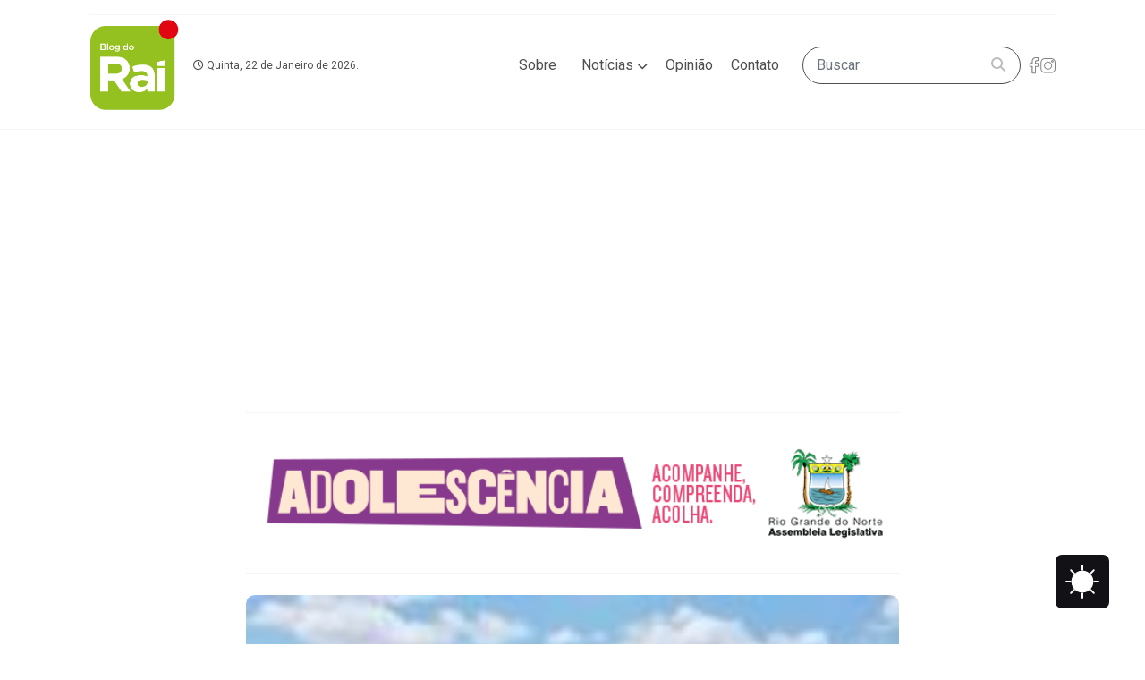

--- FILE ---
content_type: text/html; charset=UTF-8
request_url: https://blogdorai.com.br/recuperacao-de-estradas-do-rn-deve-comecar-em-junho-afirma-sin/
body_size: 25525
content:
<!DOCTYPE html>
<html lang="pt-BR">

<head>
    <meta charset="UTF-8" />
    <meta name="viewport" content="width=device-width, initial-scale=1, maximum-scale=1, user-scalable=0" />
    <title>Recuperação de estradas do RN deve começar em junho, afirma SIN - Blog do Raí</title>
    <link rel="profile" href="http://gmpg.org/xfn/11" />
    <link rel="pingback" href="https://blogdorai.com.br/xmlrpc.php" />
        <meta name='robots' content='index, follow, max-image-preview:large, max-snippet:-1, max-video-preview:-1' />
	<style>img:is([sizes="auto" i], [sizes^="auto," i]) { contain-intrinsic-size: 3000px 1500px }</style>
	 <style type="text/css" class="darkify_inline_css"> :root { --darkify_dark_mode_bg: #0F0F0F;--darkify_dark_mode_secondary_bg: #171717;--darkify_dark_mode_text_color: #BEBEBE;--darkify_dark_mode_link_color: #E7E7E7;--darkify_dark_mode_link_hover_color: #BEBEBE;--darkify_dark_mode_input_bg: #2D2D2D;--darkify_dark_mode_input_text_color: #BEBEBE;--darkify_dark_mode_input_placeholder_color: #BEBEBE;--darkify_dark_mode_border_color: #4A4A4A;--darkify_dark_mode_btn_text_color: #BEBEBE;--darkify_dark_mode_btn_bg: #4A4A4A;--darkify_dark_mode_btn_text_hover_color: #BEBEBE;--darkify_dark_mode_btn_hover_bg: #2D2D2D; } </style><style type="text/css" class="darkify_inline_css"> .darkify_dark_mode_enabled::-webkit-scrollbar { background: #29292a !important; } .darkify_dark_mode_enabled::-webkit-scrollbar-track { background: #29292a !important; } .darkify_dark_mode_enabled::-webkit-scrollbar-thumb { background-color: #52565a !important; } .darkify_dark_mode_enabled::-webkit-scrollbar-corner { background-color: #52565a !important; } .darkify_dark_mode_enabled::-webkit-scrollbar-button { background-color: transparent !important; background-repeat: no-repeat !important; background-size: contain !important; background-position: center !important; } .darkify_dark_mode_enabled::-webkit-scrollbar-button:start { background-image: url(https://blogdorai.com.br/wp-content/plugins/darkify/src/assets/img/others/scroll_arrow_up.svg) !important; } .darkify_dark_mode_enabled::-webkit-scrollbar-button:end { background-image: url(https://blogdorai.com.br/wp-content/plugins/darkify/src/assets/img/others/scroll_arrow_down.svg) !important; } .darkify_dark_mode_enabled::-webkit-scrollbar-button:start:horizontal { background-image: url(https://blogdorai.com.br/wp-content/plugins/darkify/src/assets/img/others/scroll_arrow_left.svg) !important; } .darkify_dark_mode_enabled::-webkit-scrollbar-button:end:horizontal { background-image: url(https://blogdorai.com.br/wp-content/plugins/darkify/src/assets/img/others/scroll_arrow_right.svg) !important; }</style><script type="text/javascript" class="darkify_inline_js"> var darkify_switch_unique_id = ""; var darkify_is_this_admin_panel = "0"; var darkify_enable_default_dark_mode = ""; var darkify_enable_os_aware = "1"; var darkify_enable_keyboard_shortcut = "1"; var darkify_enable_time_based_dark = ""; var darkify_time_based_dark_start = ""; var darkify_time_based_dark_stop = ""; var darkify_alternative_dark_mode_switch = ""; var darkify_enable_low_image_brightness = "1"; var darkify_image_brightness_to = "80"; var darkify_enable_image_grayscale = ""; var darkify_image_grayscale_to = "80"; var darkify_enable_bg_image_darken = "1"; var darkify_bg_image_darken_to = "60"; var darkify_enable_invert_inline_svg = ""; var darkify_enable_low_video_brightness = "1"; var darkify_video_brightness_to = "80"; var darkify_enable_video_grayscale = ""; var darkify_video_grayscale_to = "80"; var darkify_disallowed_elements = ".darkify_ignore, .darkify_ignore *, .darkify_switch, .darkify_switch *"; var darkify_allowed_btn_class = ["elementor-button","gspb-buttonbox","fusion-button","wp-element-button","ct-header-search","stk-button"]; </script><!-- Etiqueta do modo de consentimento do Google (gtag.js) dataLayer adicionada pelo Site Kit -->
<script type="text/javascript" id="google_gtagjs-js-consent-mode-data-layer">
/* <![CDATA[ */
window.dataLayer = window.dataLayer || [];function gtag(){dataLayer.push(arguments);}
gtag('consent', 'default', {"ad_personalization":"denied","ad_storage":"denied","ad_user_data":"denied","analytics_storage":"denied","functionality_storage":"denied","security_storage":"denied","personalization_storage":"denied","region":["AT","BE","BG","CH","CY","CZ","DE","DK","EE","ES","FI","FR","GB","GR","HR","HU","IE","IS","IT","LI","LT","LU","LV","MT","NL","NO","PL","PT","RO","SE","SI","SK"],"wait_for_update":500});
window._googlesitekitConsentCategoryMap = {"statistics":["analytics_storage"],"marketing":["ad_storage","ad_user_data","ad_personalization"],"functional":["functionality_storage","security_storage"],"preferences":["personalization_storage"]};
window._googlesitekitConsents = {"ad_personalization":"denied","ad_storage":"denied","ad_user_data":"denied","analytics_storage":"denied","functionality_storage":"denied","security_storage":"denied","personalization_storage":"denied","region":["AT","BE","BG","CH","CY","CZ","DE","DK","EE","ES","FI","FR","GB","GR","HR","HU","IE","IS","IT","LI","LT","LU","LV","MT","NL","NO","PL","PT","RO","SE","SI","SK"],"wait_for_update":500};
/* ]]> */
</script>
<!-- Fim da etiqueta do modo de consentimento do Google (gtag.js) dataLayer adicionada pelo Site Kit -->

	<!-- This site is optimized with the Yoast SEO plugin v26.8 - https://yoast.com/product/yoast-seo-wordpress/ -->
	<link rel="canonical" href="https://blogdorai.com.br/recuperacao-de-estradas-do-rn-deve-comecar-em-junho-afirma-sin/" />
	<meta property="og:locale" content="pt_BR" />
	<meta property="og:type" content="article" />
	<meta property="og:title" content="Recuperação de estradas do RN deve começar em junho, afirma SIN - Blog do Raí" />
	<meta property="og:description" content="O primeiro lote do programa estadual de recuperação das rodovias do Rio Grande do Norte, cujo prazo de execução é até o final do ano, conforme divulgado pela governadora Fátima Bezerra (PT), deve ter as obras iniciadas até o próximo mês de junho, segundo a Secretaria de Infraestrutura (SIN). Ao todo, quase 800 quilômetros da [&hellip;]" />
	<meta property="og:url" content="https://blogdorai.com.br/recuperacao-de-estradas-do-rn-deve-comecar-em-junho-afirma-sin/" />
	<meta property="og:site_name" content="Blog do Raí" />
	<meta property="article:published_time" content="2024-04-19T12:54:49+00:00" />
	<meta property="article:modified_time" content="2024-04-19T12:55:26+00:00" />
	<meta property="og:image" content="https://blogdorai.com.br/wp-content/uploads/2024/04/foto-estradas.jpg" />
	<meta property="og:image:width" content="172" />
	<meta property="og:image:height" content="172" />
	<meta property="og:image:type" content="image/jpeg" />
	<meta name="author" content="blogdorai.com" />
	<meta name="twitter:card" content="summary_large_image" />
	<meta name="twitter:label1" content="Escrito por" />
	<meta name="twitter:data1" content="blogdorai.com" />
	<meta name="twitter:label2" content="Est. tempo de leitura" />
	<meta name="twitter:data2" content="1 minuto" />
	<script type="application/ld+json" class="yoast-schema-graph">{"@context":"https://schema.org","@graph":[{"@type":"Article","@id":"https://blogdorai.com.br/recuperacao-de-estradas-do-rn-deve-comecar-em-junho-afirma-sin/#article","isPartOf":{"@id":"https://blogdorai.com.br/recuperacao-de-estradas-do-rn-deve-comecar-em-junho-afirma-sin/"},"author":{"name":"blogdorai.com","@id":"https://blogdorai.com.br/#/schema/person/8d3cfa8f5909229ccb3f94087528d38a"},"headline":"Recuperação de estradas do RN deve começar em junho, afirma SIN","datePublished":"2024-04-19T12:54:49+00:00","dateModified":"2024-04-19T12:55:26+00:00","mainEntityOfPage":{"@id":"https://blogdorai.com.br/recuperacao-de-estradas-do-rn-deve-comecar-em-junho-afirma-sin/"},"wordCount":237,"commentCount":0,"publisher":{"@id":"https://blogdorai.com.br/#/schema/person/8d3cfa8f5909229ccb3f94087528d38a"},"image":{"@id":"https://blogdorai.com.br/recuperacao-de-estradas-do-rn-deve-comecar-em-junho-afirma-sin/#primaryimage"},"thumbnailUrl":"https://blogdorai.com.br/wp-content/uploads/2024/04/foto-estradas.jpg","articleSection":["Notícias"],"inLanguage":"pt-BR","potentialAction":[{"@type":"CommentAction","name":"Comment","target":["https://blogdorai.com.br/recuperacao-de-estradas-do-rn-deve-comecar-em-junho-afirma-sin/#respond"]}]},{"@type":"WebPage","@id":"https://blogdorai.com.br/recuperacao-de-estradas-do-rn-deve-comecar-em-junho-afirma-sin/","url":"https://blogdorai.com.br/recuperacao-de-estradas-do-rn-deve-comecar-em-junho-afirma-sin/","name":"Recuperação de estradas do RN deve começar em junho, afirma SIN - Blog do Raí","isPartOf":{"@id":"https://blogdorai.com.br/#website"},"primaryImageOfPage":{"@id":"https://blogdorai.com.br/recuperacao-de-estradas-do-rn-deve-comecar-em-junho-afirma-sin/#primaryimage"},"image":{"@id":"https://blogdorai.com.br/recuperacao-de-estradas-do-rn-deve-comecar-em-junho-afirma-sin/#primaryimage"},"thumbnailUrl":"https://blogdorai.com.br/wp-content/uploads/2024/04/foto-estradas.jpg","datePublished":"2024-04-19T12:54:49+00:00","dateModified":"2024-04-19T12:55:26+00:00","breadcrumb":{"@id":"https://blogdorai.com.br/recuperacao-de-estradas-do-rn-deve-comecar-em-junho-afirma-sin/#breadcrumb"},"inLanguage":"pt-BR","potentialAction":[{"@type":"ReadAction","target":["https://blogdorai.com.br/recuperacao-de-estradas-do-rn-deve-comecar-em-junho-afirma-sin/"]}]},{"@type":"ImageObject","inLanguage":"pt-BR","@id":"https://blogdorai.com.br/recuperacao-de-estradas-do-rn-deve-comecar-em-junho-afirma-sin/#primaryimage","url":"https://blogdorai.com.br/wp-content/uploads/2024/04/foto-estradas.jpg","contentUrl":"https://blogdorai.com.br/wp-content/uploads/2024/04/foto-estradas.jpg","width":172,"height":172},{"@type":"BreadcrumbList","@id":"https://blogdorai.com.br/recuperacao-de-estradas-do-rn-deve-comecar-em-junho-afirma-sin/#breadcrumb","itemListElement":[{"@type":"ListItem","position":1,"name":"Início","item":"https://blogdorai.com.br/"},{"@type":"ListItem","position":2,"name":"Recuperação de estradas do RN deve começar em junho, afirma SIN"}]},{"@type":"WebSite","@id":"https://blogdorai.com.br/#website","url":"https://blogdorai.com.br/","name":"Blog do Raí","description":"","publisher":{"@id":"https://blogdorai.com.br/#/schema/person/8d3cfa8f5909229ccb3f94087528d38a"},"potentialAction":[{"@type":"SearchAction","target":{"@type":"EntryPoint","urlTemplate":"https://blogdorai.com.br/?s={search_term_string}"},"query-input":{"@type":"PropertyValueSpecification","valueRequired":true,"valueName":"search_term_string"}}],"inLanguage":"pt-BR"},{"@type":["Person","Organization"],"@id":"https://blogdorai.com.br/#/schema/person/8d3cfa8f5909229ccb3f94087528d38a","name":"blogdorai.com","image":{"@type":"ImageObject","inLanguage":"pt-BR","@id":"https://blogdorai.com.br/#/schema/person/image/","url":"https://blogdorai.com.br/wp-content/uploads/2024/04/logo.png","contentUrl":"https://blogdorai.com.br/wp-content/uploads/2024/04/logo.png","width":375,"height":380,"caption":"blogdorai.com"},"logo":{"@id":"https://blogdorai.com.br/#/schema/person/image/"},"sameAs":["http://blogdorai.com"],"url":"https://blogdorai.com.br/author/blogdorai-com/"}]}</script>
	<!-- / Yoast SEO plugin. -->


<link rel='dns-prefetch' href='//www.googletagmanager.com' />
<link rel='dns-prefetch' href='//pagead2.googlesyndication.com' />
<link rel='dns-prefetch' href='//fundingchoicesmessages.google.com' />
<link rel="alternate" type="application/rss+xml" title="Feed de comentários para Blog do Raí &raquo; Recuperação de estradas do RN deve começar em junho, afirma SIN" href="https://blogdorai.com.br/recuperacao-de-estradas-do-rn-deve-comecar-em-junho-afirma-sin/feed/" />
<script type="text/javascript">
/* <![CDATA[ */
window._wpemojiSettings = {"baseUrl":"https:\/\/s.w.org\/images\/core\/emoji\/16.0.1\/72x72\/","ext":".png","svgUrl":"https:\/\/s.w.org\/images\/core\/emoji\/16.0.1\/svg\/","svgExt":".svg","source":{"concatemoji":"https:\/\/blogdorai.com.br\/wp-includes\/js\/wp-emoji-release.min.js?ver=6.8.3"}};
/*! This file is auto-generated */
!function(s,n){var o,i,e;function c(e){try{var t={supportTests:e,timestamp:(new Date).valueOf()};sessionStorage.setItem(o,JSON.stringify(t))}catch(e){}}function p(e,t,n){e.clearRect(0,0,e.canvas.width,e.canvas.height),e.fillText(t,0,0);var t=new Uint32Array(e.getImageData(0,0,e.canvas.width,e.canvas.height).data),a=(e.clearRect(0,0,e.canvas.width,e.canvas.height),e.fillText(n,0,0),new Uint32Array(e.getImageData(0,0,e.canvas.width,e.canvas.height).data));return t.every(function(e,t){return e===a[t]})}function u(e,t){e.clearRect(0,0,e.canvas.width,e.canvas.height),e.fillText(t,0,0);for(var n=e.getImageData(16,16,1,1),a=0;a<n.data.length;a++)if(0!==n.data[a])return!1;return!0}function f(e,t,n,a){switch(t){case"flag":return n(e,"\ud83c\udff3\ufe0f\u200d\u26a7\ufe0f","\ud83c\udff3\ufe0f\u200b\u26a7\ufe0f")?!1:!n(e,"\ud83c\udde8\ud83c\uddf6","\ud83c\udde8\u200b\ud83c\uddf6")&&!n(e,"\ud83c\udff4\udb40\udc67\udb40\udc62\udb40\udc65\udb40\udc6e\udb40\udc67\udb40\udc7f","\ud83c\udff4\u200b\udb40\udc67\u200b\udb40\udc62\u200b\udb40\udc65\u200b\udb40\udc6e\u200b\udb40\udc67\u200b\udb40\udc7f");case"emoji":return!a(e,"\ud83e\udedf")}return!1}function g(e,t,n,a){var r="undefined"!=typeof WorkerGlobalScope&&self instanceof WorkerGlobalScope?new OffscreenCanvas(300,150):s.createElement("canvas"),o=r.getContext("2d",{willReadFrequently:!0}),i=(o.textBaseline="top",o.font="600 32px Arial",{});return e.forEach(function(e){i[e]=t(o,e,n,a)}),i}function t(e){var t=s.createElement("script");t.src=e,t.defer=!0,s.head.appendChild(t)}"undefined"!=typeof Promise&&(o="wpEmojiSettingsSupports",i=["flag","emoji"],n.supports={everything:!0,everythingExceptFlag:!0},e=new Promise(function(e){s.addEventListener("DOMContentLoaded",e,{once:!0})}),new Promise(function(t){var n=function(){try{var e=JSON.parse(sessionStorage.getItem(o));if("object"==typeof e&&"number"==typeof e.timestamp&&(new Date).valueOf()<e.timestamp+604800&&"object"==typeof e.supportTests)return e.supportTests}catch(e){}return null}();if(!n){if("undefined"!=typeof Worker&&"undefined"!=typeof OffscreenCanvas&&"undefined"!=typeof URL&&URL.createObjectURL&&"undefined"!=typeof Blob)try{var e="postMessage("+g.toString()+"("+[JSON.stringify(i),f.toString(),p.toString(),u.toString()].join(",")+"));",a=new Blob([e],{type:"text/javascript"}),r=new Worker(URL.createObjectURL(a),{name:"wpTestEmojiSupports"});return void(r.onmessage=function(e){c(n=e.data),r.terminate(),t(n)})}catch(e){}c(n=g(i,f,p,u))}t(n)}).then(function(e){for(var t in e)n.supports[t]=e[t],n.supports.everything=n.supports.everything&&n.supports[t],"flag"!==t&&(n.supports.everythingExceptFlag=n.supports.everythingExceptFlag&&n.supports[t]);n.supports.everythingExceptFlag=n.supports.everythingExceptFlag&&!n.supports.flag,n.DOMReady=!1,n.readyCallback=function(){n.DOMReady=!0}}).then(function(){return e}).then(function(){var e;n.supports.everything||(n.readyCallback(),(e=n.source||{}).concatemoji?t(e.concatemoji):e.wpemoji&&e.twemoji&&(t(e.twemoji),t(e.wpemoji)))}))}((window,document),window._wpemojiSettings);
/* ]]> */
</script>
<style id='wp-emoji-styles-inline-css' type='text/css'>

	img.wp-smiley, img.emoji {
		display: inline !important;
		border: none !important;
		box-shadow: none !important;
		height: 1em !important;
		width: 1em !important;
		margin: 0 0.07em !important;
		vertical-align: -0.1em !important;
		background: none !important;
		padding: 0 !important;
	}
</style>
<link rel='stylesheet' id='wp-block-library-css' href='https://blogdorai.com.br/wp-includes/css/dist/block-library/style.min.css?ver=6.8.3' type='text/css' media='all' />
<style id='classic-theme-styles-inline-css' type='text/css'>
/*! This file is auto-generated */
.wp-block-button__link{color:#fff;background-color:#32373c;border-radius:9999px;box-shadow:none;text-decoration:none;padding:calc(.667em + 2px) calc(1.333em + 2px);font-size:1.125em}.wp-block-file__button{background:#32373c;color:#fff;text-decoration:none}
</style>
<style id='global-styles-inline-css' type='text/css'>
:root{--wp--preset--aspect-ratio--square: 1;--wp--preset--aspect-ratio--4-3: 4/3;--wp--preset--aspect-ratio--3-4: 3/4;--wp--preset--aspect-ratio--3-2: 3/2;--wp--preset--aspect-ratio--2-3: 2/3;--wp--preset--aspect-ratio--16-9: 16/9;--wp--preset--aspect-ratio--9-16: 9/16;--wp--preset--color--black: #000000;--wp--preset--color--cyan-bluish-gray: #abb8c3;--wp--preset--color--white: #ffffff;--wp--preset--color--pale-pink: #f78da7;--wp--preset--color--vivid-red: #cf2e2e;--wp--preset--color--luminous-vivid-orange: #ff6900;--wp--preset--color--luminous-vivid-amber: #fcb900;--wp--preset--color--light-green-cyan: #7bdcb5;--wp--preset--color--vivid-green-cyan: #00d084;--wp--preset--color--pale-cyan-blue: #8ed1fc;--wp--preset--color--vivid-cyan-blue: #0693e3;--wp--preset--color--vivid-purple: #9b51e0;--wp--preset--gradient--vivid-cyan-blue-to-vivid-purple: linear-gradient(135deg,rgba(6,147,227,1) 0%,rgb(155,81,224) 100%);--wp--preset--gradient--light-green-cyan-to-vivid-green-cyan: linear-gradient(135deg,rgb(122,220,180) 0%,rgb(0,208,130) 100%);--wp--preset--gradient--luminous-vivid-amber-to-luminous-vivid-orange: linear-gradient(135deg,rgba(252,185,0,1) 0%,rgba(255,105,0,1) 100%);--wp--preset--gradient--luminous-vivid-orange-to-vivid-red: linear-gradient(135deg,rgba(255,105,0,1) 0%,rgb(207,46,46) 100%);--wp--preset--gradient--very-light-gray-to-cyan-bluish-gray: linear-gradient(135deg,rgb(238,238,238) 0%,rgb(169,184,195) 100%);--wp--preset--gradient--cool-to-warm-spectrum: linear-gradient(135deg,rgb(74,234,220) 0%,rgb(151,120,209) 20%,rgb(207,42,186) 40%,rgb(238,44,130) 60%,rgb(251,105,98) 80%,rgb(254,248,76) 100%);--wp--preset--gradient--blush-light-purple: linear-gradient(135deg,rgb(255,206,236) 0%,rgb(152,150,240) 100%);--wp--preset--gradient--blush-bordeaux: linear-gradient(135deg,rgb(254,205,165) 0%,rgb(254,45,45) 50%,rgb(107,0,62) 100%);--wp--preset--gradient--luminous-dusk: linear-gradient(135deg,rgb(255,203,112) 0%,rgb(199,81,192) 50%,rgb(65,88,208) 100%);--wp--preset--gradient--pale-ocean: linear-gradient(135deg,rgb(255,245,203) 0%,rgb(182,227,212) 50%,rgb(51,167,181) 100%);--wp--preset--gradient--electric-grass: linear-gradient(135deg,rgb(202,248,128) 0%,rgb(113,206,126) 100%);--wp--preset--gradient--midnight: linear-gradient(135deg,rgb(2,3,129) 0%,rgb(40,116,252) 100%);--wp--preset--font-size--small: 13px;--wp--preset--font-size--medium: 20px;--wp--preset--font-size--large: 36px;--wp--preset--font-size--x-large: 42px;--wp--preset--spacing--20: 0.44rem;--wp--preset--spacing--30: 0.67rem;--wp--preset--spacing--40: 1rem;--wp--preset--spacing--50: 1.5rem;--wp--preset--spacing--60: 2.25rem;--wp--preset--spacing--70: 3.38rem;--wp--preset--spacing--80: 5.06rem;--wp--preset--shadow--natural: 6px 6px 9px rgba(0, 0, 0, 0.2);--wp--preset--shadow--deep: 12px 12px 50px rgba(0, 0, 0, 0.4);--wp--preset--shadow--sharp: 6px 6px 0px rgba(0, 0, 0, 0.2);--wp--preset--shadow--outlined: 6px 6px 0px -3px rgba(255, 255, 255, 1), 6px 6px rgba(0, 0, 0, 1);--wp--preset--shadow--crisp: 6px 6px 0px rgba(0, 0, 0, 1);}:where(.is-layout-flex){gap: 0.5em;}:where(.is-layout-grid){gap: 0.5em;}body .is-layout-flex{display: flex;}.is-layout-flex{flex-wrap: wrap;align-items: center;}.is-layout-flex > :is(*, div){margin: 0;}body .is-layout-grid{display: grid;}.is-layout-grid > :is(*, div){margin: 0;}:where(.wp-block-columns.is-layout-flex){gap: 2em;}:where(.wp-block-columns.is-layout-grid){gap: 2em;}:where(.wp-block-post-template.is-layout-flex){gap: 1.25em;}:where(.wp-block-post-template.is-layout-grid){gap: 1.25em;}.has-black-color{color: var(--wp--preset--color--black) !important;}.has-cyan-bluish-gray-color{color: var(--wp--preset--color--cyan-bluish-gray) !important;}.has-white-color{color: var(--wp--preset--color--white) !important;}.has-pale-pink-color{color: var(--wp--preset--color--pale-pink) !important;}.has-vivid-red-color{color: var(--wp--preset--color--vivid-red) !important;}.has-luminous-vivid-orange-color{color: var(--wp--preset--color--luminous-vivid-orange) !important;}.has-luminous-vivid-amber-color{color: var(--wp--preset--color--luminous-vivid-amber) !important;}.has-light-green-cyan-color{color: var(--wp--preset--color--light-green-cyan) !important;}.has-vivid-green-cyan-color{color: var(--wp--preset--color--vivid-green-cyan) !important;}.has-pale-cyan-blue-color{color: var(--wp--preset--color--pale-cyan-blue) !important;}.has-vivid-cyan-blue-color{color: var(--wp--preset--color--vivid-cyan-blue) !important;}.has-vivid-purple-color{color: var(--wp--preset--color--vivid-purple) !important;}.has-black-background-color{background-color: var(--wp--preset--color--black) !important;}.has-cyan-bluish-gray-background-color{background-color: var(--wp--preset--color--cyan-bluish-gray) !important;}.has-white-background-color{background-color: var(--wp--preset--color--white) !important;}.has-pale-pink-background-color{background-color: var(--wp--preset--color--pale-pink) !important;}.has-vivid-red-background-color{background-color: var(--wp--preset--color--vivid-red) !important;}.has-luminous-vivid-orange-background-color{background-color: var(--wp--preset--color--luminous-vivid-orange) !important;}.has-luminous-vivid-amber-background-color{background-color: var(--wp--preset--color--luminous-vivid-amber) !important;}.has-light-green-cyan-background-color{background-color: var(--wp--preset--color--light-green-cyan) !important;}.has-vivid-green-cyan-background-color{background-color: var(--wp--preset--color--vivid-green-cyan) !important;}.has-pale-cyan-blue-background-color{background-color: var(--wp--preset--color--pale-cyan-blue) !important;}.has-vivid-cyan-blue-background-color{background-color: var(--wp--preset--color--vivid-cyan-blue) !important;}.has-vivid-purple-background-color{background-color: var(--wp--preset--color--vivid-purple) !important;}.has-black-border-color{border-color: var(--wp--preset--color--black) !important;}.has-cyan-bluish-gray-border-color{border-color: var(--wp--preset--color--cyan-bluish-gray) !important;}.has-white-border-color{border-color: var(--wp--preset--color--white) !important;}.has-pale-pink-border-color{border-color: var(--wp--preset--color--pale-pink) !important;}.has-vivid-red-border-color{border-color: var(--wp--preset--color--vivid-red) !important;}.has-luminous-vivid-orange-border-color{border-color: var(--wp--preset--color--luminous-vivid-orange) !important;}.has-luminous-vivid-amber-border-color{border-color: var(--wp--preset--color--luminous-vivid-amber) !important;}.has-light-green-cyan-border-color{border-color: var(--wp--preset--color--light-green-cyan) !important;}.has-vivid-green-cyan-border-color{border-color: var(--wp--preset--color--vivid-green-cyan) !important;}.has-pale-cyan-blue-border-color{border-color: var(--wp--preset--color--pale-cyan-blue) !important;}.has-vivid-cyan-blue-border-color{border-color: var(--wp--preset--color--vivid-cyan-blue) !important;}.has-vivid-purple-border-color{border-color: var(--wp--preset--color--vivid-purple) !important;}.has-vivid-cyan-blue-to-vivid-purple-gradient-background{background: var(--wp--preset--gradient--vivid-cyan-blue-to-vivid-purple) !important;}.has-light-green-cyan-to-vivid-green-cyan-gradient-background{background: var(--wp--preset--gradient--light-green-cyan-to-vivid-green-cyan) !important;}.has-luminous-vivid-amber-to-luminous-vivid-orange-gradient-background{background: var(--wp--preset--gradient--luminous-vivid-amber-to-luminous-vivid-orange) !important;}.has-luminous-vivid-orange-to-vivid-red-gradient-background{background: var(--wp--preset--gradient--luminous-vivid-orange-to-vivid-red) !important;}.has-very-light-gray-to-cyan-bluish-gray-gradient-background{background: var(--wp--preset--gradient--very-light-gray-to-cyan-bluish-gray) !important;}.has-cool-to-warm-spectrum-gradient-background{background: var(--wp--preset--gradient--cool-to-warm-spectrum) !important;}.has-blush-light-purple-gradient-background{background: var(--wp--preset--gradient--blush-light-purple) !important;}.has-blush-bordeaux-gradient-background{background: var(--wp--preset--gradient--blush-bordeaux) !important;}.has-luminous-dusk-gradient-background{background: var(--wp--preset--gradient--luminous-dusk) !important;}.has-pale-ocean-gradient-background{background: var(--wp--preset--gradient--pale-ocean) !important;}.has-electric-grass-gradient-background{background: var(--wp--preset--gradient--electric-grass) !important;}.has-midnight-gradient-background{background: var(--wp--preset--gradient--midnight) !important;}.has-small-font-size{font-size: var(--wp--preset--font-size--small) !important;}.has-medium-font-size{font-size: var(--wp--preset--font-size--medium) !important;}.has-large-font-size{font-size: var(--wp--preset--font-size--large) !important;}.has-x-large-font-size{font-size: var(--wp--preset--font-size--x-large) !important;}
:where(.wp-block-post-template.is-layout-flex){gap: 1.25em;}:where(.wp-block-post-template.is-layout-grid){gap: 1.25em;}
:where(.wp-block-columns.is-layout-flex){gap: 2em;}:where(.wp-block-columns.is-layout-grid){gap: 2em;}
:root :where(.wp-block-pullquote){font-size: 1.5em;line-height: 1.6;}
</style>
<link rel='stylesheet' id='darkify-client-main-css' href='https://blogdorai.com.br/wp-content/plugins/darkify/src/assets/css/client_main.min.css?ver=1.4.9' type='text/css' media='all' />
<link rel='stylesheet' id='theme-classic-css' href='https://blogdorai.com.br/wp-content/plugins/darkify/src/assets/css/switcher/classic.min.css?ver=1.4.9' type='text/css' media='all' />

<!-- Snippet da etiqueta do Google (gtag.js) adicionado pelo Site Kit -->
<!-- Snippet do Google Análises adicionado pelo Site Kit -->
<script type="text/javascript" src="https://www.googletagmanager.com/gtag/js?id=GT-TQKZ2TNK" id="google_gtagjs-js" async></script>
<script type="text/javascript" id="google_gtagjs-js-after">
/* <![CDATA[ */
window.dataLayer = window.dataLayer || [];function gtag(){dataLayer.push(arguments);}
gtag("set","linker",{"domains":["blogdorai.com.br"]});
gtag("js", new Date());
gtag("set", "developer_id.dZTNiMT", true);
gtag("config", "GT-TQKZ2TNK", {"googlesitekit_post_type":"post","googlesitekit_post_date":"20240419","googlesitekit_post_categories":"Not\u00edcias"});
/* ]]> */
</script>
<script type="text/javascript" src="https://blogdorai.com.br/wp-includes/js/jquery/jquery.min.js?ver=3.7.1" id="jquery-core-js"></script>
<script type="text/javascript" src="https://blogdorai.com.br/wp-includes/js/jquery/jquery-migrate.min.js?ver=3.4.1" id="jquery-migrate-js"></script>
<script type="text/javascript" src="https://blogdorai.com.br/wp-content/plugins/darkify/src/assets/js/client_main.min.js?ver=1.4.9" id="darkify-client-main-js"></script>
<link rel="https://api.w.org/" href="https://blogdorai.com.br/wp-json/" /><link rel="alternate" title="JSON" type="application/json" href="https://blogdorai.com.br/wp-json/wp/v2/posts/1163" /><link rel="EditURI" type="application/rsd+xml" title="RSD" href="https://blogdorai.com.br/xmlrpc.php?rsd" />
<meta name="generator" content="WordPress 6.8.3" />
<link rel='shortlink' href='https://blogdorai.com.br/?p=1163' />
<link rel="alternate" title="oEmbed (JSON)" type="application/json+oembed" href="https://blogdorai.com.br/wp-json/oembed/1.0/embed?url=https%3A%2F%2Fblogdorai.com.br%2Frecuperacao-de-estradas-do-rn-deve-comecar-em-junho-afirma-sin%2F" />
<link rel="alternate" title="oEmbed (XML)" type="text/xml+oembed" href="https://blogdorai.com.br/wp-json/oembed/1.0/embed?url=https%3A%2F%2Fblogdorai.com.br%2Frecuperacao-de-estradas-do-rn-deve-comecar-em-junho-afirma-sin%2F&#038;format=xml" />
<meta name="generator" content="Site Kit by Google 1.170.0" />
<!-- Meta-etiquetas do Google AdSense adicionado pelo Site Kit -->
<meta name="google-adsense-platform-account" content="ca-host-pub-2644536267352236">
<meta name="google-adsense-platform-domain" content="sitekit.withgoogle.com">
<!-- Fim das meta-etiquetas do Google AdSense adicionado pelo Site Kit -->

<!-- Código do Google Adsense adicionado pelo Site Kit -->
<script type="text/javascript" async="async" src="https://pagead2.googlesyndication.com/pagead/js/adsbygoogle.js?client=ca-pub-9585653060841533&amp;host=ca-host-pub-2644536267352236" crossorigin="anonymous"></script>

<!-- Fim do código do Google AdSense adicionado pelo Site Kit -->

<!-- Snippet de Recuperação de Bloqueio de Anúncios do Google AdSense adicionado pelo Site Kit -->
<script async src="https://fundingchoicesmessages.google.com/i/pub-9585653060841533?ers=1"></script><script>(function() {function signalGooglefcPresent() {if (!window.frames['googlefcPresent']) {if (document.body) {const iframe = document.createElement('iframe'); iframe.style = 'width: 0; height: 0; border: none; z-index: -1000; left: -1000px; top: -1000px;'; iframe.style.display = 'none'; iframe.name = 'googlefcPresent'; document.body.appendChild(iframe);} else {setTimeout(signalGooglefcPresent, 0);}}}signalGooglefcPresent();})();</script>
<!-- Snippet final de Recuperação de Bloqueio de Anúncios do Google AdSense adicionado pelo Site Kit -->

<!-- Snippet de Proteção contra Erros de Recuperação de Anúncios do Google AdSense adicionado pelo Site Kit -->
<script>(function(){'use strict';function aa(a){var b=0;return function(){return b<a.length?{done:!1,value:a[b++]}:{done:!0}}}var ba=typeof Object.defineProperties=="function"?Object.defineProperty:function(a,b,c){if(a==Array.prototype||a==Object.prototype)return a;a[b]=c.value;return a};
function ca(a){a=["object"==typeof globalThis&&globalThis,a,"object"==typeof window&&window,"object"==typeof self&&self,"object"==typeof global&&global];for(var b=0;b<a.length;++b){var c=a[b];if(c&&c.Math==Math)return c}throw Error("Cannot find global object");}var da=ca(this);function l(a,b){if(b)a:{var c=da;a=a.split(".");for(var d=0;d<a.length-1;d++){var e=a[d];if(!(e in c))break a;c=c[e]}a=a[a.length-1];d=c[a];b=b(d);b!=d&&b!=null&&ba(c,a,{configurable:!0,writable:!0,value:b})}}
function ea(a){return a.raw=a}function n(a){var b=typeof Symbol!="undefined"&&Symbol.iterator&&a[Symbol.iterator];if(b)return b.call(a);if(typeof a.length=="number")return{next:aa(a)};throw Error(String(a)+" is not an iterable or ArrayLike");}function fa(a){for(var b,c=[];!(b=a.next()).done;)c.push(b.value);return c}var ha=typeof Object.create=="function"?Object.create:function(a){function b(){}b.prototype=a;return new b},p;
if(typeof Object.setPrototypeOf=="function")p=Object.setPrototypeOf;else{var q;a:{var ja={a:!0},ka={};try{ka.__proto__=ja;q=ka.a;break a}catch(a){}q=!1}p=q?function(a,b){a.__proto__=b;if(a.__proto__!==b)throw new TypeError(a+" is not extensible");return a}:null}var la=p;
function t(a,b){a.prototype=ha(b.prototype);a.prototype.constructor=a;if(la)la(a,b);else for(var c in b)if(c!="prototype")if(Object.defineProperties){var d=Object.getOwnPropertyDescriptor(b,c);d&&Object.defineProperty(a,c,d)}else a[c]=b[c];a.A=b.prototype}function ma(){for(var a=Number(this),b=[],c=a;c<arguments.length;c++)b[c-a]=arguments[c];return b}l("Object.is",function(a){return a?a:function(b,c){return b===c?b!==0||1/b===1/c:b!==b&&c!==c}});
l("Array.prototype.includes",function(a){return a?a:function(b,c){var d=this;d instanceof String&&(d=String(d));var e=d.length;c=c||0;for(c<0&&(c=Math.max(c+e,0));c<e;c++){var f=d[c];if(f===b||Object.is(f,b))return!0}return!1}});
l("String.prototype.includes",function(a){return a?a:function(b,c){if(this==null)throw new TypeError("The 'this' value for String.prototype.includes must not be null or undefined");if(b instanceof RegExp)throw new TypeError("First argument to String.prototype.includes must not be a regular expression");return this.indexOf(b,c||0)!==-1}});l("Number.MAX_SAFE_INTEGER",function(){return 9007199254740991});
l("Number.isFinite",function(a){return a?a:function(b){return typeof b!=="number"?!1:!isNaN(b)&&b!==Infinity&&b!==-Infinity}});l("Number.isInteger",function(a){return a?a:function(b){return Number.isFinite(b)?b===Math.floor(b):!1}});l("Number.isSafeInteger",function(a){return a?a:function(b){return Number.isInteger(b)&&Math.abs(b)<=Number.MAX_SAFE_INTEGER}});
l("Math.trunc",function(a){return a?a:function(b){b=Number(b);if(isNaN(b)||b===Infinity||b===-Infinity||b===0)return b;var c=Math.floor(Math.abs(b));return b<0?-c:c}});/*

 Copyright The Closure Library Authors.
 SPDX-License-Identifier: Apache-2.0
*/
var u=this||self;function v(a,b){a:{var c=["CLOSURE_FLAGS"];for(var d=u,e=0;e<c.length;e++)if(d=d[c[e]],d==null){c=null;break a}c=d}a=c&&c[a];return a!=null?a:b}function w(a){return a};function na(a){u.setTimeout(function(){throw a;},0)};var oa=v(610401301,!1),pa=v(188588736,!0),qa=v(645172343,v(1,!0));var x,ra=u.navigator;x=ra?ra.userAgentData||null:null;function z(a){return oa?x?x.brands.some(function(b){return(b=b.brand)&&b.indexOf(a)!=-1}):!1:!1}function A(a){var b;a:{if(b=u.navigator)if(b=b.userAgent)break a;b=""}return b.indexOf(a)!=-1};function B(){return oa?!!x&&x.brands.length>0:!1}function C(){return B()?z("Chromium"):(A("Chrome")||A("CriOS"))&&!(B()?0:A("Edge"))||A("Silk")};var sa=B()?!1:A("Trident")||A("MSIE");!A("Android")||C();C();A("Safari")&&(C()||(B()?0:A("Coast"))||(B()?0:A("Opera"))||(B()?0:A("Edge"))||(B()?z("Microsoft Edge"):A("Edg/"))||B()&&z("Opera"));var ta={},D=null;var ua=typeof Uint8Array!=="undefined",va=!sa&&typeof btoa==="function";var wa;function E(){return typeof BigInt==="function"};var F=typeof Symbol==="function"&&typeof Symbol()==="symbol";function xa(a){return typeof Symbol==="function"&&typeof Symbol()==="symbol"?Symbol():a}var G=xa(),ya=xa("2ex");var za=F?function(a,b){a[G]|=b}:function(a,b){a.g!==void 0?a.g|=b:Object.defineProperties(a,{g:{value:b,configurable:!0,writable:!0,enumerable:!1}})},H=F?function(a){return a[G]|0}:function(a){return a.g|0},I=F?function(a){return a[G]}:function(a){return a.g},J=F?function(a,b){a[G]=b}:function(a,b){a.g!==void 0?a.g=b:Object.defineProperties(a,{g:{value:b,configurable:!0,writable:!0,enumerable:!1}})};function Aa(a,b){J(b,(a|0)&-14591)}function Ba(a,b){J(b,(a|34)&-14557)};var K={},Ca={};function Da(a){return!(!a||typeof a!=="object"||a.g!==Ca)}function Ea(a){return a!==null&&typeof a==="object"&&!Array.isArray(a)&&a.constructor===Object}function L(a,b,c){if(!Array.isArray(a)||a.length)return!1;var d=H(a);if(d&1)return!0;if(!(b&&(Array.isArray(b)?b.includes(c):b.has(c))))return!1;J(a,d|1);return!0};var M=0,N=0;function Fa(a){var b=a>>>0;M=b;N=(a-b)/4294967296>>>0}function Ga(a){if(a<0){Fa(-a);var b=n(Ha(M,N));a=b.next().value;b=b.next().value;M=a>>>0;N=b>>>0}else Fa(a)}function Ia(a,b){b>>>=0;a>>>=0;if(b<=2097151)var c=""+(4294967296*b+a);else E()?c=""+(BigInt(b)<<BigInt(32)|BigInt(a)):(c=(a>>>24|b<<8)&16777215,b=b>>16&65535,a=(a&16777215)+c*6777216+b*6710656,c+=b*8147497,b*=2,a>=1E7&&(c+=a/1E7>>>0,a%=1E7),c>=1E7&&(b+=c/1E7>>>0,c%=1E7),c=b+Ja(c)+Ja(a));return c}
function Ja(a){a=String(a);return"0000000".slice(a.length)+a}function Ha(a,b){b=~b;a?a=~a+1:b+=1;return[a,b]};var Ka=/^-?([1-9][0-9]*|0)(\.[0-9]+)?$/;var O;function La(a,b){O=b;a=new a(b);O=void 0;return a}
function P(a,b,c){a==null&&(a=O);O=void 0;if(a==null){var d=96;c?(a=[c],d|=512):a=[];b&&(d=d&-16760833|(b&1023)<<14)}else{if(!Array.isArray(a))throw Error("narr");d=H(a);if(d&2048)throw Error("farr");if(d&64)return a;d|=64;if(c&&(d|=512,c!==a[0]))throw Error("mid");a:{c=a;var e=c.length;if(e){var f=e-1;if(Ea(c[f])){d|=256;b=f-(+!!(d&512)-1);if(b>=1024)throw Error("pvtlmt");d=d&-16760833|(b&1023)<<14;break a}}if(b){b=Math.max(b,e-(+!!(d&512)-1));if(b>1024)throw Error("spvt");d=d&-16760833|(b&1023)<<
14}}}J(a,d);return a};function Ma(a){switch(typeof a){case "number":return isFinite(a)?a:String(a);case "boolean":return a?1:0;case "object":if(a)if(Array.isArray(a)){if(L(a,void 0,0))return}else if(ua&&a!=null&&a instanceof Uint8Array){if(va){for(var b="",c=0,d=a.length-10240;c<d;)b+=String.fromCharCode.apply(null,a.subarray(c,c+=10240));b+=String.fromCharCode.apply(null,c?a.subarray(c):a);a=btoa(b)}else{b===void 0&&(b=0);if(!D){D={};c="ABCDEFGHIJKLMNOPQRSTUVWXYZabcdefghijklmnopqrstuvwxyz0123456789".split("");d=["+/=",
"+/","-_=","-_.","-_"];for(var e=0;e<5;e++){var f=c.concat(d[e].split(""));ta[e]=f;for(var g=0;g<f.length;g++){var h=f[g];D[h]===void 0&&(D[h]=g)}}}b=ta[b];c=Array(Math.floor(a.length/3));d=b[64]||"";for(e=f=0;f<a.length-2;f+=3){var k=a[f],m=a[f+1];h=a[f+2];g=b[k>>2];k=b[(k&3)<<4|m>>4];m=b[(m&15)<<2|h>>6];h=b[h&63];c[e++]=g+k+m+h}g=0;h=d;switch(a.length-f){case 2:g=a[f+1],h=b[(g&15)<<2]||d;case 1:a=a[f],c[e]=b[a>>2]+b[(a&3)<<4|g>>4]+h+d}a=c.join("")}return a}}return a};function Na(a,b,c){a=Array.prototype.slice.call(a);var d=a.length,e=b&256?a[d-1]:void 0;d+=e?-1:0;for(b=b&512?1:0;b<d;b++)a[b]=c(a[b]);if(e){b=a[b]={};for(var f in e)Object.prototype.hasOwnProperty.call(e,f)&&(b[f]=c(e[f]))}return a}function Oa(a,b,c,d,e){if(a!=null){if(Array.isArray(a))a=L(a,void 0,0)?void 0:e&&H(a)&2?a:Pa(a,b,c,d!==void 0,e);else if(Ea(a)){var f={},g;for(g in a)Object.prototype.hasOwnProperty.call(a,g)&&(f[g]=Oa(a[g],b,c,d,e));a=f}else a=b(a,d);return a}}
function Pa(a,b,c,d,e){var f=d||c?H(a):0;d=d?!!(f&32):void 0;a=Array.prototype.slice.call(a);for(var g=0;g<a.length;g++)a[g]=Oa(a[g],b,c,d,e);c&&c(f,a);return a}function Qa(a){return a.s===K?a.toJSON():Ma(a)};function Ra(a,b,c){c=c===void 0?Ba:c;if(a!=null){if(ua&&a instanceof Uint8Array)return b?a:new Uint8Array(a);if(Array.isArray(a)){var d=H(a);if(d&2)return a;b&&(b=d===0||!!(d&32)&&!(d&64||!(d&16)));return b?(J(a,(d|34)&-12293),a):Pa(a,Ra,d&4?Ba:c,!0,!0)}a.s===K&&(c=a.h,d=I(c),a=d&2?a:La(a.constructor,Sa(c,d,!0)));return a}}function Sa(a,b,c){var d=c||b&2?Ba:Aa,e=!!(b&32);a=Na(a,b,function(f){return Ra(f,e,d)});za(a,32|(c?2:0));return a};function Ta(a,b){a=a.h;return Ua(a,I(a),b)}function Va(a,b,c,d){b=d+(+!!(b&512)-1);if(!(b<0||b>=a.length||b>=c))return a[b]}
function Ua(a,b,c,d){if(c===-1)return null;var e=b>>14&1023||536870912;if(c>=e){if(b&256)return a[a.length-1][c]}else{var f=a.length;if(d&&b&256&&(d=a[f-1][c],d!=null)){if(Va(a,b,e,c)&&ya!=null){var g;a=(g=wa)!=null?g:wa={};g=a[ya]||0;g>=4||(a[ya]=g+1,g=Error(),g.__closure__error__context__984382||(g.__closure__error__context__984382={}),g.__closure__error__context__984382.severity="incident",na(g))}return d}return Va(a,b,e,c)}}
function Wa(a,b,c,d,e){var f=b>>14&1023||536870912;if(c>=f||e&&!qa){var g=b;if(b&256)e=a[a.length-1];else{if(d==null)return;e=a[f+(+!!(b&512)-1)]={};g|=256}e[c]=d;c<f&&(a[c+(+!!(b&512)-1)]=void 0);g!==b&&J(a,g)}else a[c+(+!!(b&512)-1)]=d,b&256&&(a=a[a.length-1],c in a&&delete a[c])}
function Xa(a,b){var c=Ya;var d=d===void 0?!1:d;var e=a.h;var f=I(e),g=Ua(e,f,b,d);if(g!=null&&typeof g==="object"&&g.s===K)c=g;else if(Array.isArray(g)){var h=H(g),k=h;k===0&&(k|=f&32);k|=f&2;k!==h&&J(g,k);c=new c(g)}else c=void 0;c!==g&&c!=null&&Wa(e,f,b,c,d);e=c;if(e==null)return e;a=a.h;f=I(a);f&2||(g=e,c=g.h,h=I(c),g=h&2?La(g.constructor,Sa(c,h,!1)):g,g!==e&&(e=g,Wa(a,f,b,e,d)));return e}function Za(a,b){a=Ta(a,b);return a==null||typeof a==="string"?a:void 0}
function $a(a,b){var c=c===void 0?0:c;a=Ta(a,b);if(a!=null)if(b=typeof a,b==="number"?Number.isFinite(a):b!=="string"?0:Ka.test(a))if(typeof a==="number"){if(a=Math.trunc(a),!Number.isSafeInteger(a)){Ga(a);b=M;var d=N;if(a=d&2147483648)b=~b+1>>>0,d=~d>>>0,b==0&&(d=d+1>>>0);b=d*4294967296+(b>>>0);a=a?-b:b}}else if(b=Math.trunc(Number(a)),Number.isSafeInteger(b))a=String(b);else{if(b=a.indexOf("."),b!==-1&&(a=a.substring(0,b)),!(a[0]==="-"?a.length<20||a.length===20&&Number(a.substring(0,7))>-922337:
a.length<19||a.length===19&&Number(a.substring(0,6))<922337)){if(a.length<16)Ga(Number(a));else if(E())a=BigInt(a),M=Number(a&BigInt(4294967295))>>>0,N=Number(a>>BigInt(32)&BigInt(4294967295));else{b=+(a[0]==="-");N=M=0;d=a.length;for(var e=b,f=(d-b)%6+b;f<=d;e=f,f+=6)e=Number(a.slice(e,f)),N*=1E6,M=M*1E6+e,M>=4294967296&&(N+=Math.trunc(M/4294967296),N>>>=0,M>>>=0);b&&(b=n(Ha(M,N)),a=b.next().value,b=b.next().value,M=a,N=b)}a=M;b=N;b&2147483648?E()?a=""+(BigInt(b|0)<<BigInt(32)|BigInt(a>>>0)):(b=
n(Ha(a,b)),a=b.next().value,b=b.next().value,a="-"+Ia(a,b)):a=Ia(a,b)}}else a=void 0;return a!=null?a:c}function R(a,b){var c=c===void 0?"":c;a=Za(a,b);return a!=null?a:c};var S;function T(a,b,c){this.h=P(a,b,c)}T.prototype.toJSON=function(){return ab(this)};T.prototype.s=K;T.prototype.toString=function(){try{return S=!0,ab(this).toString()}finally{S=!1}};
function ab(a){var b=S?a.h:Pa(a.h,Qa,void 0,void 0,!1);var c=!S;var d=pa?void 0:a.constructor.v;var e=I(c?a.h:b);if(a=b.length){var f=b[a-1],g=Ea(f);g?a--:f=void 0;e=+!!(e&512)-1;var h=b;if(g){b:{var k=f;var m={};g=!1;if(k)for(var r in k)if(Object.prototype.hasOwnProperty.call(k,r))if(isNaN(+r))m[r]=k[r];else{var y=k[r];Array.isArray(y)&&(L(y,d,+r)||Da(y)&&y.size===0)&&(y=null);y==null&&(g=!0);y!=null&&(m[r]=y)}if(g){for(var Q in m)break b;m=null}else m=k}k=m==null?f!=null:m!==f}for(var ia;a>0;a--){Q=
a-1;r=h[Q];Q-=e;if(!(r==null||L(r,d,Q)||Da(r)&&r.size===0))break;ia=!0}if(h!==b||k||ia){if(!c)h=Array.prototype.slice.call(h,0,a);else if(ia||k||m)h.length=a;m&&h.push(m)}b=h}return b};function bb(a){return function(b){if(b==null||b=="")b=new a;else{b=JSON.parse(b);if(!Array.isArray(b))throw Error("dnarr");za(b,32);b=La(a,b)}return b}};function cb(a){this.h=P(a)}t(cb,T);var db=bb(cb);var U;function V(a){this.g=a}V.prototype.toString=function(){return this.g+""};var eb={};function fb(a){if(U===void 0){var b=null;var c=u.trustedTypes;if(c&&c.createPolicy){try{b=c.createPolicy("goog#html",{createHTML:w,createScript:w,createScriptURL:w})}catch(d){u.console&&u.console.error(d.message)}U=b}else U=b}a=(b=U)?b.createScriptURL(a):a;return new V(a,eb)};/*

 SPDX-License-Identifier: Apache-2.0
*/
function gb(a){var b=ma.apply(1,arguments);if(b.length===0)return fb(a[0]);for(var c=a[0],d=0;d<b.length;d++)c+=encodeURIComponent(b[d])+a[d+1];return fb(c)};function hb(a,b){a.src=b instanceof V&&b.constructor===V?b.g:"type_error:TrustedResourceUrl";var c,d;(c=(b=(d=(c=(a.ownerDocument&&a.ownerDocument.defaultView||window).document).querySelector)==null?void 0:d.call(c,"script[nonce]"))?b.nonce||b.getAttribute("nonce")||"":"")&&a.setAttribute("nonce",c)};function ib(){return Math.floor(Math.random()*2147483648).toString(36)+Math.abs(Math.floor(Math.random()*2147483648)^Date.now()).toString(36)};function jb(a,b){b=String(b);a.contentType==="application/xhtml+xml"&&(b=b.toLowerCase());return a.createElement(b)}function kb(a){this.g=a||u.document||document};function lb(a){a=a===void 0?document:a;return a.createElement("script")};function mb(a,b,c,d,e,f){try{var g=a.g,h=lb(g);h.async=!0;hb(h,b);g.head.appendChild(h);h.addEventListener("load",function(){e();d&&g.head.removeChild(h)});h.addEventListener("error",function(){c>0?mb(a,b,c-1,d,e,f):(d&&g.head.removeChild(h),f())})}catch(k){f()}};var nb=u.atob("aHR0cHM6Ly93d3cuZ3N0YXRpYy5jb20vaW1hZ2VzL2ljb25zL21hdGVyaWFsL3N5c3RlbS8xeC93YXJuaW5nX2FtYmVyXzI0ZHAucG5n"),ob=u.atob("WW91IGFyZSBzZWVpbmcgdGhpcyBtZXNzYWdlIGJlY2F1c2UgYWQgb3Igc2NyaXB0IGJsb2NraW5nIHNvZnR3YXJlIGlzIGludGVyZmVyaW5nIHdpdGggdGhpcyBwYWdlLg=="),pb=u.atob("RGlzYWJsZSBhbnkgYWQgb3Igc2NyaXB0IGJsb2NraW5nIHNvZnR3YXJlLCB0aGVuIHJlbG9hZCB0aGlzIHBhZ2Uu");function qb(a,b,c){this.i=a;this.u=b;this.o=c;this.g=null;this.j=[];this.m=!1;this.l=new kb(this.i)}
function rb(a){if(a.i.body&&!a.m){var b=function(){sb(a);u.setTimeout(function(){tb(a,3)},50)};mb(a.l,a.u,2,!0,function(){u[a.o]||b()},b);a.m=!0}}
function sb(a){for(var b=W(1,5),c=0;c<b;c++){var d=X(a);a.i.body.appendChild(d);a.j.push(d)}b=X(a);b.style.bottom="0";b.style.left="0";b.style.position="fixed";b.style.width=W(100,110).toString()+"%";b.style.zIndex=W(2147483544,2147483644).toString();b.style.backgroundColor=ub(249,259,242,252,219,229);b.style.boxShadow="0 0 12px #888";b.style.color=ub(0,10,0,10,0,10);b.style.display="flex";b.style.justifyContent="center";b.style.fontFamily="Roboto, Arial";c=X(a);c.style.width=W(80,85).toString()+
"%";c.style.maxWidth=W(750,775).toString()+"px";c.style.margin="24px";c.style.display="flex";c.style.alignItems="flex-start";c.style.justifyContent="center";d=jb(a.l.g,"IMG");d.className=ib();d.src=nb;d.alt="Warning icon";d.style.height="24px";d.style.width="24px";d.style.paddingRight="16px";var e=X(a),f=X(a);f.style.fontWeight="bold";f.textContent=ob;var g=X(a);g.textContent=pb;Y(a,e,f);Y(a,e,g);Y(a,c,d);Y(a,c,e);Y(a,b,c);a.g=b;a.i.body.appendChild(a.g);b=W(1,5);for(c=0;c<b;c++)d=X(a),a.i.body.appendChild(d),
a.j.push(d)}function Y(a,b,c){for(var d=W(1,5),e=0;e<d;e++){var f=X(a);b.appendChild(f)}b.appendChild(c);c=W(1,5);for(d=0;d<c;d++)e=X(a),b.appendChild(e)}function W(a,b){return Math.floor(a+Math.random()*(b-a))}function ub(a,b,c,d,e,f){return"rgb("+W(Math.max(a,0),Math.min(b,255)).toString()+","+W(Math.max(c,0),Math.min(d,255)).toString()+","+W(Math.max(e,0),Math.min(f,255)).toString()+")"}function X(a){a=jb(a.l.g,"DIV");a.className=ib();return a}
function tb(a,b){b<=0||a.g!=null&&a.g.offsetHeight!==0&&a.g.offsetWidth!==0||(vb(a),sb(a),u.setTimeout(function(){tb(a,b-1)},50))}function vb(a){for(var b=n(a.j),c=b.next();!c.done;c=b.next())(c=c.value)&&c.parentNode&&c.parentNode.removeChild(c);a.j=[];(b=a.g)&&b.parentNode&&b.parentNode.removeChild(b);a.g=null};function wb(a,b,c,d,e){function f(k){document.body?g(document.body):k>0?u.setTimeout(function(){f(k-1)},e):b()}function g(k){k.appendChild(h);u.setTimeout(function(){h?(h.offsetHeight!==0&&h.offsetWidth!==0?b():a(),h.parentNode&&h.parentNode.removeChild(h)):a()},d)}var h=xb(c);f(3)}function xb(a){var b=document.createElement("div");b.className=a;b.style.width="1px";b.style.height="1px";b.style.position="absolute";b.style.left="-10000px";b.style.top="-10000px";b.style.zIndex="-10000";return b};function Ya(a){this.h=P(a)}t(Ya,T);function yb(a){this.h=P(a)}t(yb,T);var zb=bb(yb);function Ab(a){if(!a)return null;a=Za(a,4);var b;a===null||a===void 0?b=null:b=fb(a);return b};var Bb=ea([""]),Cb=ea([""]);function Db(a,b){this.m=a;this.o=new kb(a.document);this.g=b;this.j=R(this.g,1);this.u=Ab(Xa(this.g,2))||gb(Bb);this.i=!1;b=Ab(Xa(this.g,13))||gb(Cb);this.l=new qb(a.document,b,R(this.g,12))}Db.prototype.start=function(){Eb(this)};
function Eb(a){Fb(a);mb(a.o,a.u,3,!1,function(){a:{var b=a.j;var c=u.btoa(b);if(c=u[c]){try{var d=db(u.atob(c))}catch(e){b=!1;break a}b=b===Za(d,1)}else b=!1}b?Z(a,R(a.g,14)):(Z(a,R(a.g,8)),rb(a.l))},function(){wb(function(){Z(a,R(a.g,7));rb(a.l)},function(){return Z(a,R(a.g,6))},R(a.g,9),$a(a.g,10),$a(a.g,11))})}function Z(a,b){a.i||(a.i=!0,a=new a.m.XMLHttpRequest,a.open("GET",b,!0),a.send())}function Fb(a){var b=u.btoa(a.j);a.m[b]&&Z(a,R(a.g,5))};(function(a,b){u[a]=function(){var c=ma.apply(0,arguments);u[a]=function(){};b.call.apply(b,[null].concat(c instanceof Array?c:fa(n(c))))}})("__h82AlnkH6D91__",function(a){typeof window.atob==="function"&&(new Db(window,zb(window.atob(a)))).start()});}).call(this);

window.__h82AlnkH6D91__("[base64]/[base64]/[base64]/[base64]");</script>
<!-- Snippet final de Proteção contra o Erro de Recuperação do Bloqueio de Anúncios do Google AdSense adicionado pelo Site Kite -->
    
    <link rel="shortcut icon" type="image/png" href="https://blogdorai.com.br/wp-content/themes/blog-rai/assets/images/favicon.png" />
    <link rel="stylesheet" href="https://cdn.jsdelivr.net/npm/bootstrap@4.1.3/dist/css/bootstrap.min.css" integrity="sha384-MCw98/SFnGE8fJT3GXwEOngsV7Zt27NXFoaoApmYm81iuXoPkFOJwJ8ERdknLPMO" crossorigin="anonymous">
    <link rel="stylesheet" type="text/css" href="https://blogdorai.com.br/wp-content/themes/blog-rai/assets/css/index.css">
    <link rel="stylesheet" type="text/css" href="https://blogdorai.com.br/wp-content/themes/blog-rai/assets/vendor/owl-carousel/assets/owl.carousel.min.css">
    <link rel="stylesheet" type="text/css" href="https://blogdorai.com.br/wp-content/themes/blog-rai/assets/vendor/owl-carousel/assets/owl.theme.default.min.css">
    <link rel="preconnect" href="https://fonts.googleapis.com">
    <link href="https://fonts.googleapis.com/css2?family=Roboto:ital,wght@0,100;0,300;0,400;0,500;0,700;0,900;1,100;1,300;1,400;1,500;1,700;1,900&display=swap" rel="stylesheet">
    <link rel="preconnect" href="https://fonts.gstatic.com" crossorigin>
    <link href="https://fonts.googleapis.com/css2?family=Inter:wght@400;500;700;900&display=swap" rel="stylesheet">
    <!-- jQuery 1.8 or later, 33 KB -->
    <script src="https://ajax.googleapis.com/ajax/libs/jquery/1.11.1/jquery.min.js"></script>

</head>
<body>
    <header class="headerContent">
    <div class="container">
        <div class="col-12">
            <div class="d-flex d-md-none mb-1 justify-content-between align-items-center">
                <div class="headerDate">
                    <i class="far fa-clock"></i>
                    Quinta, 22 de Janeiro de 2026.                </div>
                <div class="d-flex containerSocial ml-2">
                    <a href="https://www.instagram.com/blogdo.rai/" class="socialIcon" target="_blank">
                        <img type="image/svg+xml" src="https://blogdorai.com.br/wp-content/themes/blog-rai/assets/icons/instagramGray.svg" class="footerSocial" />
                    </a>
                    <a href="https://www.facebook.com/profile.php?id=61556468228599" class="socialIcon" target="_blank">
                        <img type="image/svg+xml" src="https://blogdorai.com.br/wp-content/themes/blog-rai/assets/icons/facebookGray.svg" class="footerSocial" />
                    </a>
                </div>
            </div>
            <div class="divider"></div>            <nav class="navbar navbar-light bg-white p-0">
                <a class="navbar-brand" href="/">
                    <img src="https://blogdorai.com.br/wp-content/themes/blog-rai/assets/images/logo.png" alt="" class="logo">
                </a>
                <button class="navbar-toggler d-block d-md-none" type="button" id="menuButton">
                    <img type="image/svg+xml" src="https://blogdorai.com.br/wp-content/themes/blog-rai/assets/icons/menu.svg" class="menuIcon"></img>
                </button>
                <div class="menu-inativo">
                    <div class="menu-content">
                        <button class="close-menu" id="closeMenu">
                            <i class="fa-solid fa-times"></i>
                        </button>
                        <div class="menu-body d-block">

                            <ul class="menuList">
                                                                    <li class="menuListItem">
                                        <a href="https://blogdorai.com.br/sobre/" class="menuLink">Sobre</a>
                                    </li>
                                                                        <li class="menuListItem">
                                        <a href="https://blogdorai.com.br/noticias/" class="menuLink">Notícias</a>
                                    </li>
                                                                            <li class="menuListItem">
                                            <a href="https://blogdorai.com.br/category/saude/" class="menuLink"> - Saúde</a>
                                        </li>
                                                                        <li class="menuListItem">
                                            <a href="https://blogdorai.com.br/category/internacional/" class="menuLink"> - Internacional</a>
                                        </li>
                                                                        <li class="menuListItem">
                                            <a href="https://blogdorai.com.br/category/economia/" class="menuLink"> - Economia</a>
                                        </li>
                                                                        <li class="menuListItem">
                                            <a href="https://blogdorai.com.br/category/politica/" class="menuLink"> - Política</a>
                                        </li>
                                                                        <li class="menuListItem">
                                            <a href="https://blogdorai.com.br/category/esport-p/" class="menuLink"> - Esporte</a>
                                        </li>
                                                                        <li class="menuListItem">
                                            <a href="https://blogdorai.com.br/category/cultura/" class="menuLink"> - Cultura</a>
                                        </li>
                                                                        <li class="menuListItem">
                                            <a href="https://blogdorai.com.br/category/blog/" class="menuLink"> - Notícias</a>
                                        </li>
                                                                    <li class="menuListItem">
                                        <a href="https://blogdorai.com.br/category/opiniao/" class="menuLink">Opinião</a>
                                    </li>
                                                                        <li class="menuListItem">
                                        <a href="https://blogdorai.com.br/contato/" class="menuLink">Contato</a>
                                    </li>
                                                                </ul>
                        </div>
                    </div>
                </div>
                <div class="headerDate d-none d-md-block">
                    <i class="far fa-clock"></i>
                    Quinta, 22 de Janeiro de 2026.                </div>

                <div class="d-none ml-auto headerLinks mr-3 d-md-flex">
                                                <a href="https://blogdorai.com.br/sobre/" class="headerLink">Sobre</a>
                                                    <div class="dropdownNews">
                                <a id="dropdownLink" href="https://blogdorai.com.br/noticias/" class="headerLink ml-2">
                                    Notícias                                    <i class="fa-solid fa-chevron-down"></i>
                                </a>
                                <div class="dropdownNewsContent">
                                                                            <!-- dropdown -->
                                        <a href="https://blogdorai.com.br/category/saude/" class="dropdownLink">Saúde</a>
                                                                            <!-- dropdown -->
                                        <a href="https://blogdorai.com.br/category/internacional/" class="dropdownLink">Internacional</a>
                                                                            <!-- dropdown -->
                                        <a href="https://blogdorai.com.br/category/economia/" class="dropdownLink">Economia</a>
                                                                            <!-- dropdown -->
                                        <a href="https://blogdorai.com.br/category/politica/" class="dropdownLink">Política</a>
                                                                            <!-- dropdown -->
                                        <a href="https://blogdorai.com.br/category/esport-p/" class="dropdownLink">Esporte</a>
                                                                            <!-- dropdown -->
                                        <a href="https://blogdorai.com.br/category/cultura/" class="dropdownLink">Cultura</a>
                                                                            <!-- dropdown -->
                                        <a href="https://blogdorai.com.br/category/blog/" class="dropdownLink">Notícias</a>
                                                                    </div>
                            </div>
                                                <a href="https://blogdorai.com.br/category/opiniao/" class="headerLink">Opinião</a>
                                                    <a href="https://blogdorai.com.br/contato/" class="headerLink">Contato</a>
                                        </div>
                <div class="d-none headerSearch justify-content-end align-items-center d-md-flex">

                    <form role="search" method="get" class="form-inline" action="https://blogdorai.com.br/">
    <div class="searchContainer">
        <input class="form-control mr-sm-2 border-0 m-md-0 p-1" type="search" placeholder="Buscar" aria-label="Buscar" placeholder="Pesquisar &hellip;" value="" name="s" />
        <button class="my-2 my-sm-0" type="submit">
            <i class="fa-solid fa-search"></i>
        </button>
    </div>
</form>
                    <div class="d-flex containerSocial ml-2">
                        <a href="https://www.instagram.com/blogdo.rai/" class="socialIcon" target="_blank">
                            <img type="image/svg+xml" src="https://blogdorai.com.br/wp-content/themes/blog-rai/assets/icons/facebookGray.svg" class="footerSocial" />
                        </a>
                        <a href="https://www.facebook.com/profile.php?id=61556468228599" class="socialIcon" target="_blank">
                            <img type="image/svg+xml" src="https://blogdorai.com.br/wp-content/themes/blog-rai/assets/icons/instagramGray.svg" class="footerSocial" />
                        </a>
                    </div>
                </div>
            </nav>
        </div>
    </div>
</header>
<div class="divider"></div><main>
    <div class="container">
        <div class="row justify-content-center">
            <div class="col-lg-8">
                <div class="mt-3">
    <div class="divider"></div>    <a href="https://www.al.rn.leg.br/" target="_blank">
        <img src="https://blogdorai.com.br/wp-content/uploads/2025/02/640x128-Adolescencia.png" alt="Publicidade" class="adsNewsLong mt-3 w-100 d-none d-md-block">
        <img src="https://blogdorai.com.br/wp-content/uploads/2025/02/640x128-Adolescencia.png" alt="Publicidade" class="adsNewsLong mt-3 w-100 d-block d-md-none">
    </a>
    <div class="divider"></div></div>
                <img src="https://blogdorai.com.br/wp-content/uploads/2024/04/foto-estradas.jpg" alt="" class="adsNewsNormal my-4 w-100">
                <div>
                    <div class="greenTag">
                        <span>
                            Notícias                        </span>
                    </div>

                    <span class="cardNewsDate">
                        09:54                    </span>
                    <h1 class="newsTitle">
                        Recuperação de estradas do RN deve começar em junho, afirma SIN                    </h1>
                    <div class="d-flex align-items-center align-items-center mb-2">
                        <a class="shareNewsButton mr-3" target="_blank" href="https://www.facebook.com/sharer/sharer.php?u=https://blogdorai.com.br/recuperacao-de-estradas-do-rn-deve-comecar-em-junho-afirma-sin/" target="_blank">
                            <i class="fa-brands fa-facebook-f"></i>
                        </a>
                        <a class="shareNewsButton mr-3" target="_blank" style="color: #25D366;" href="whatsapp://send?text=Recuperação de estradas do RN deve começar em junho, afirma SIN%20-%20https://blogdorai.com.br/recuperacao-de-estradas-do-rn-deve-comecar-em-junho-afirma-sin/" data-action="share/whatsapp/share">
                            <i class="fa-brands fa-whatsapp"></i>
                        </a>
                        <a class="shareNewsButton" target="_blank" href="https://twitter.com/intent/tweet?url=https://blogdorai.com.br/recuperacao-de-estradas-do-rn-deve-comecar-em-junho-afirma-sin/" data-action="share/whatsapp/share">
                            <i class="fa-brands fa-twitter"></i>
                        </a>
                    </div>

                    <div class="newsContent">
                        
<p>O primeiro lote do programa estadual de recuperação das rodovias do Rio Grande do Norte, cujo prazo de execução é até o final do ano, conforme divulgado pela governadora Fátima Bezerra (PT), deve ter as obras iniciadas até o próximo mês de junho, segundo a Secretaria de Infraestrutura (SIN).</p>



<p>Ao todo, quase 800 quilômetros da malha estadual, em 33 trechos, serão recuperados. As vias que receberão as intervenções estão agrupadas em três lotes, com editais diferentes para cada um. Até o momento, no entanto, não há empresas vencedoras para nenhum deles.</p>



<p>A abertura de licitação do primeiro lote, que abrange nove trechos, ocorreu no dia 22 de março. Já para o lote 2, onde serão contemplados 10 trechos, a licitação foi aberta no dia 3 de abril. Para o terceiro lote, com 14 trechos, a abertura do processo licitatório ocorreu no último dia 9.</p>



<p>Há cerca de duas semanas, ao ser questionado sobre a estimativa de conclusão das obras, Gustavo Coelho, titular da SIN, disse à Tribuna do Norte que preferia não falar sobre prazos relacionados ao programa. Nesta quinta-feira (18), ao ser procurada, a pasta informou que, apesar de a licitação ainda não ter vencedores, os serviços referentes ao primeiro lote serão iniciados neste semestre.</p>



<p><strong>Tribuna do Norte</strong></p>



<p>Foto: Divulgação </p>
                    </div>
                </div>

            </div>
        </div>
    </div>
    <div class="relatedNews">
        <div class="container-fluid">
            <div class="row justify-content-center">
                <div class="col-lg-9">
                    <div class="d-flex align-items-center mb-3">
    <div class="titleSectionLine mr-2"></div>
    <h2 class="titleSectionText">
        Notícias relacionadas    </h2>
</div>                    <div class="relatedNewsContent">
                        <div class="cardNews d-flex align-items-center" style="width: 350px !important; max-width: 100%">
            <img src="https://blogdorai.com.br/wp-content/uploads/2026/01/Syrgio-Nahas-empresyrio-procurado-pela-Interpol-y-preso-23-anos-apys-assassinato-da-esposa-400x400.jpg" alt="Sérgio Nahas, empresário procurado pela Interpol, é preso 23 anos após assassinato da esposa" style="max-width: 180px !important; height: 128px !important; margin-bottom: 0 !important; min-width: 180px !important; min-height: 128px !important;">
        <div class="cardNewsTextsPreview position-relative">
        <div class="greenTag">
            <span>
                Notícias            </span>
        </div>
        <span class="cardNewsDate">
            quinta-feira, 22 de janeiro de 2026        </span>
        <a href="https://blogdorai.com.br/sergio-nahas-empresario-procurado-pela-interpol-e-preso-23-anos-apos-assassinato-da-esposa/">
            <h3 class="cardNewsTitle">
                Sérgio Nahas, empresário procurado pela Interpol, é preso 23 anos após assassinato da esposa            </h3>
        </a>
        <a href="https://blogdorai.com.br/sergio-nahas-empresario-procurado-pela-interpol-e-preso-23-anos-apos-assassinato-da-esposa/" class="cardNewsLink">
            Ler +
        </a>
    </div>
</div><div class="cardNews d-flex align-items-center" style="width: 350px !important; max-width: 100%">
            <img src="https://blogdorai.com.br/wp-content/uploads/2026/01/Empresyrio-Syrgio-Nahas-y-preso-na-Bahia-23-anos-apys-assassinar-esposa-em-SP-400x400.jpg" alt="Empresário Sérgio Nahas é preso na Bahia 23 anos após assassinar esposa em SP" style="max-width: 180px !important; height: 128px !important; margin-bottom: 0 !important; min-width: 180px !important; min-height: 128px !important;">
        <div class="cardNewsTextsPreview position-relative">
        <div class="greenTag">
            <span>
                Notícias            </span>
        </div>
        <span class="cardNewsDate">
            quinta-feira, 22 de janeiro de 2026        </span>
        <a href="https://blogdorai.com.br/empresario-sergio-nahas-e-preso-na-bahia-23-anos-apos-assassinar-esposa-em-sp/">
            <h3 class="cardNewsTitle">
                Empresário Sérgio Nahas é preso na Bahia 23 anos após assassinar esposa em SP            </h3>
        </a>
        <a href="https://blogdorai.com.br/empresario-sergio-nahas-e-preso-na-bahia-23-anos-apos-assassinar-esposa-em-sp/" class="cardNewsLink">
            Ler +
        </a>
    </div>
</div><div class="cardNews d-flex align-items-center" style="width: 350px !important; max-width: 100%">
            <img src="https://blogdorai.com.br/wp-content/uploads/2026/01/Syrgio-Nahas-y-preso-na-Bahia-quase-24-anos-apys-assassinar-esposa-400x400.jpg" alt="Sérgio Nahas é preso na Bahia quase 24 anos após assassinar esposa" style="max-width: 180px !important; height: 128px !important; margin-bottom: 0 !important; min-width: 180px !important; min-height: 128px !important;">
        <div class="cardNewsTextsPreview position-relative">
        <div class="greenTag">
            <span>
                Notícias            </span>
        </div>
        <span class="cardNewsDate">
            quinta-feira, 22 de janeiro de 2026        </span>
        <a href="https://blogdorai.com.br/sergio-nahas-e-preso-na-bahia-quase-24-anos-apos-assassinar-esposa/">
            <h3 class="cardNewsTitle">
                Sérgio Nahas é preso na Bahia quase 24 anos após assassinar esposa            </h3>
        </a>
        <a href="https://blogdorai.com.br/sergio-nahas-e-preso-na-bahia-quase-24-anos-apos-assassinar-esposa/" class="cardNewsLink">
            Ler +
        </a>
    </div>
</div><div class="cardNews d-flex align-items-center" style="width: 350px !important; max-width: 100%">
            <img src="https://blogdorai.com.br/wp-content/uploads/2026/01/WhatsApp-Image-2026-01-22-at-08-400x400.webp" alt="370 internos do RN atingem nota do Enem PPL e podem disputar vagas no ensino superior" style="max-width: 180px !important; height: 128px !important; margin-bottom: 0 !important; min-width: 180px !important; min-height: 128px !important;">
        <div class="cardNewsTextsPreview position-relative">
        <div class="greenTag">
            <span>
                Notícias            </span>
        </div>
        <span class="cardNewsDate">
            quinta-feira, 22 de janeiro de 2026        </span>
        <a href="https://blogdorai.com.br/370-internos-do-rn-atingem-nota-do-enem-ppl-e-podem-disputar-vagas-no-ensino-superior/">
            <h3 class="cardNewsTitle">
                370 internos do RN atingem nota do Enem PPL e podem disputar vagas no ensino superior            </h3>
        </a>
        <a href="https://blogdorai.com.br/370-internos-do-rn-atingem-nota-do-enem-ppl-e-podem-disputar-vagas-no-ensino-superior/" class="cardNewsLink">
            Ler +
        </a>
    </div>
</div><div class="cardNews d-flex align-items-center" style="width: 350px !important; max-width: 100%">
            <img src="https://blogdorai.com.br/wp-content/uploads/2026/01/Feed-Instagram-dia-do-economista-minimalista-preto-e-branco-1-1-400x400.png" alt="Prefeitos consorciados à AMSO-TR visitam obra do aterro sanitário em Caicó" style="max-width: 180px !important; height: 128px !important; margin-bottom: 0 !important; min-width: 180px !important; min-height: 128px !important;">
        <div class="cardNewsTextsPreview position-relative">
        <div class="greenTag">
            <span>
                Notícias            </span>
        </div>
        <span class="cardNewsDate">
            quinta-feira, 22 de janeiro de 2026        </span>
        <a href="https://blogdorai.com.br/prefeitos-consorciados-a-amso-tr-visitam-obra-do-aterro-sanitario-em-caico/">
            <h3 class="cardNewsTitle">
                Prefeitos consorciados à AMSO-TR visitam obra do aterro sanitário em Caicó            </h3>
        </a>
        <a href="https://blogdorai.com.br/prefeitos-consorciados-a-amso-tr-visitam-obra-do-aterro-sanitario-em-caico/" class="cardNewsLink">
            Ler +
        </a>
    </div>
</div><div class="cardNews d-flex align-items-center" style="width: 350px !important; max-width: 100%">
            <img src="https://blogdorai.com.br/wp-content/uploads/2026/01/duplicacao-304-830x468-1-400x400.jpg" alt="Duplicação da BR-304 no RN terá obras iniciadas hoje, com presença de ministro" style="max-width: 180px !important; height: 128px !important; margin-bottom: 0 !important; min-width: 180px !important; min-height: 128px !important;">
        <div class="cardNewsTextsPreview position-relative">
        <div class="greenTag">
            <span>
                Notícias            </span>
        </div>
        <span class="cardNewsDate">
            quinta-feira, 22 de janeiro de 2026        </span>
        <a href="https://blogdorai.com.br/duplicacao-da-br-304-no-rn-tera-obras-iniciadas-hoje-com-presenca-de-ministro/">
            <h3 class="cardNewsTitle">
                Duplicação da BR-304 no RN terá obras iniciadas hoje, com presença de ministro            </h3>
        </a>
        <a href="https://blogdorai.com.br/duplicacao-da-br-304-no-rn-tera-obras-iniciadas-hoje-com-presenca-de-ministro/" class="cardNewsLink">
            Ler +
        </a>
    </div>
</div>
                    </div>
                </div>
            </div>
        </div>
    </div>
    <div class="container">
        <div class="row justify-content-center">
            <div class="col-lg-8">
                <div class="mt-3">
    <div class="divider"></div>    <a href="#" target="_blank">
        <img src="https://blogdorai.com.br/wp-content/uploads/2025/10/Banner_EDUCACAO-CURRAIS-NOVOS_Saiba-mais-750-X-200.png" alt="Publicidade" class="adsNewsLong mt-3 w-100 d-none d-md-block">
        <img src="https://blogdorai.com.br/wp-content/uploads/2025/10/Banner_EDUCACAO-CURRAIS-NOVOS_354-X-94.png" alt="Publicidade" class="adsNewsLong mt-3 w-100 d-block d-md-none">
    </a>
    <div class="divider"></div></div>            </div>
        </div>
    </div>
</main>
<footer class="mt-5 py-2 position-relative footerContent">
    <div class="container">
        <div class="row">
            <div class="col-12">
                <div class="d-flex justify-content-center align-items-center py-4">
                    <span class="text-center d-block mb-0">© Copyright 2024 Blog do Raí.</span>
                </div>
            </div>
        </div>
    </div>
    <!-- <a href="#top" class="btnToTop">
        <i class="fa-solid fa-chevron-up"></i>
    </a> -->
</footer>
<!-- <script type="text/javascript" src="https://blogdorai.com.br/wp-content/themes/blog-rai/assets/vendor/jquery/jquery.min.js"></script> -->

<script src="https://code.jquery.com/jquery-3.3.1.slim.min.js" integrity="sha384-q8i/X+965DzO0rT7abK41JStQIAqVgRVzpbzo5smXKp4YfRvH+8abtTE1Pi6jizo" crossorigin="anonymous"></script>
<script src="https://cdn.jsdelivr.net/npm/popper.js@1.14.3/dist/umd/popper.min.js" integrity="sha384-ZMP7rVo3mIykV+2+9J3UJ46jBk0WLaUAdn689aCwoqbBJiSnjAK/l8WvCWPIPm49" crossorigin="anonymous"></script>
<script src="https://cdn.jsdelivr.net/npm/bootstrap@4.1.3/dist/js/bootstrap.min.js" integrity="sha384-ChfqqxuZUCnJSK3+MXmPNIyE6ZbWh2IMqE241rYiqJxyMiZ6OW/JmZQ5stwEULTy" crossorigin="anonymous"></script>
<script src="https://kit.fontawesome.com/45cdf7a81e.js" crossorigin="anonymous"></script>
<script type="text/javascript" src="https://blogdorai.com.br/wp-content/themes/blog-rai/assets/vendor/owl-carousel/owl.carousel.min.js"></script>
<script type="text/javascript" src="https://blogdorai.com.br/wp-content/themes/blog-rai/assets/js/index.js"></script>
<script>
    function mostrarMenu() {
        // Este script é usado apenas para mostrar que o menu está sendo exibido
        console.log("Menu exibido");
    }
</script>

<script type="speculationrules">
{"prefetch":[{"source":"document","where":{"and":[{"href_matches":"\/*"},{"not":{"href_matches":["\/wp-*.php","\/wp-admin\/*","\/wp-content\/uploads\/*","\/wp-content\/*","\/wp-content\/plugins\/*","\/wp-content\/themes\/blog-rai\/*","\/*\\?(.+)"]}},{"not":{"selector_matches":"a[rel~=\"nofollow\"]"}},{"not":{"selector_matches":".no-prefetch, .no-prefetch a"}}]},"eagerness":"conservative"}]}
</script>
<style type="text/css" class="darkify_inline_css">
    #darkify_switch_ {
        --darkify_switch_width: 60px;
        --darkify_switch_height: 60px;
        --darkify_switch_icon_size: 40px;
        --darkify_switch_border: 0px;
        --darkify_switch_border_light_color: #121116;
        --darkify_switch_border_dark_color: #ffffff;
        --darkify_switch_border_radius: 7px;
        --darkify_switch_light_mode_bg: #121116;
        --darkify_switch_dark_mode_bg: #ffffff;
        --darkify_switch_light_mode_color: #ffffff;
        --darkify_switch_dark_mode_color: #121116;
            }

    #darkify_switch_ {
        --darkify_switch_position_from_top_right_top: 40px;
        --darkify_switch_position_from_top_right_right: 40px;
        --darkify_switch_position_from_bottom_right_bottom: 40px;
        --darkify_switch_position_from_bottom_right_right: 40px;
        --darkify_switch_position_from_top_left_top: 40px;
        --darkify_switch_position_from_top_left_left: 40px;
        --darkify_switch_position_from_bottom_left_bottom: 40px;
        --darkify_switch_position_from_bottom_left_left: 40px;
        --darkify_switch_tooltip_bg_color: #142434;
        --darkify_switch_tooltip_text_color: #ffffff;
            }
</style>

    <div id="darkify_switch_" onclick="darkify_switch_trigger()" class="darkify_switch darkify_switch_style darkify_bottom_right  darkify_tooltip darkify_tooltip_right ">
        <div class="theme-toggle">
            <svg xmlns="http://www.w3.org/2000/svg" aria-hidden="true" width="0px" height="0px" fill="currentColor" stroke-linecap="round" class="theme-toggle__classic" viewBox="0 0 32 32">
                <clipPath id="theme-toggle__classic__cutout">
                    <path d="M0-5h30a1 1 0 0 0 9 13v24H0Z" />
                </clipPath>
                <g clip-path="url(#theme-toggle__classic__cutout)">
                    <circle cx="16" cy="16" r="9.34" />
                    <g stroke="currentColor" stroke-width="1.5">
                        <path d="M16 5.5v-4" />
                        <path d="M16 30.5v-4" />
                        <path d="M1.5 16h4" />
                        <path d="M26.5 16h4" />
                        <path d="m23.4 8.6 2.8-2.8" />
                        <path d="m5.7 26.3 2.9-2.9" />
                        <path d="m5.8 5.8 2.8 2.8" />
                        <path d="m23.4 23.4 2.9 2.9" />
                    </g>
                </g>
            </svg>
        </div>
         <span class="darkify_tooltiptext">Modo Noturno</span>     </div>

<style type="text/css" class="darkify_inline_css">
    </style>
<style type="text/css" class="darkify_inline_css">
    </style>

    <script type="text/javascript" class="darkify_inline_js">
        document.addEventListener("DOMContentLoaded", function(event) {
            darkify_init_alternative_dark_mode_switch();
        });
    </script>
    <script type="text/javascript" src="https://blogdorai.com.br/wp-includes/js/comment-reply.min.js?ver=6.8.3" id="comment-reply-js" async="async" data-wp-strategy="async"></script>
<script type="text/javascript" src="https://blogdorai.com.br/wp-content/plugins/google-site-kit/dist/assets/js/googlesitekit-consent-mode-bc2e26cfa69fcd4a8261.js" id="googlesitekit-consent-mode-js"></script>
</body>

--- FILE ---
content_type: text/html; charset=utf-8
request_url: https://www.google.com/recaptcha/api2/aframe
body_size: 268
content:
<!DOCTYPE HTML><html><head><meta http-equiv="content-type" content="text/html; charset=UTF-8"></head><body><script nonce="YRf_cCNIFUXCZlIlhmuMAw">/** Anti-fraud and anti-abuse applications only. See google.com/recaptcha */ try{var clients={'sodar':'https://pagead2.googlesyndication.com/pagead/sodar?'};window.addEventListener("message",function(a){try{if(a.source===window.parent){var b=JSON.parse(a.data);var c=clients[b['id']];if(c){var d=document.createElement('img');d.src=c+b['params']+'&rc='+(localStorage.getItem("rc::a")?sessionStorage.getItem("rc::b"):"");window.document.body.appendChild(d);sessionStorage.setItem("rc::e",parseInt(sessionStorage.getItem("rc::e")||0)+1);localStorage.setItem("rc::h",'1769091220254');}}}catch(b){}});window.parent.postMessage("_grecaptcha_ready", "*");}catch(b){}</script></body></html>

--- FILE ---
content_type: text/css
request_url: https://blogdorai.com.br/wp-content/plugins/darkify/src/assets/css/client_main.min.css?ver=1.4.9
body_size: 837
content:
.darkify_dark_mode_enabled .darkify_style_all:not(.darkify_switch,
.darkify_switch *,
.darkify_ignore,
.darkify_ignore *){background:var(--darkify_dark_mode_bg)!important;background-color:var(--darkify_dark_mode_bg)!important;color:var(--darkify_dark_mode_text_color)!important;border-color:var(--darkify_dark_mode_border_color)!important}.darkify_dark_mode_enabled .darkify_style_bg_txt:not(.darkify_switch,
.darkify_switch *,
.darkify_ignore,
.darkify_ignore *){background:var(--darkify_dark_mode_bg)!important;background-color:var(--darkify_dark_mode_bg)!important;color:var(--darkify_dark_mode_text_color)!important}.darkify_dark_mode_enabled .darkify_style_bg_border:not(.darkify_switch,
.darkify_switch *,
.darkify_ignore,
.darkify_ignore *){background:var(--darkify_dark_mode_bg)!important;background-color:var(--darkify_dark_mode_bg)!important;border-color:var(--darkify_dark_mode_border_color)!important}.darkify_dark_mode_enabled .darkify_style_txt_border:not(.darkify_switch,
.darkify_switch *,
.darkify_ignore,
.darkify_ignore *){color:var(--darkify_dark_mode_text_color)!important;border-color:var(--darkify_dark_mode_border_color)!important}.darkify_dark_mode_enabled .darkify_style_bg:not(.darkify_switch,
.darkify_switch *,
.darkify_ignore,
.darkify_ignore *){background:var(--darkify_dark_mode_bg)!important;background-color:var(--darkify_dark_mode_bg)!important}.darkify_dark_mode_enabled .darkify_style_txt:not(.darkify_switch,
.darkify_switch *,
.darkify_ignore,
.darkify_ignore *){color:var(--darkify_dark_mode_text_color)!important}.darkify_dark_mode_enabled .darkify_style_border:not(.darkify_switch,
.darkify_switch *,
.darkify_ignore,
.darkify_ignore *){border-color:var(--darkify_dark_mode_border_color)!important}.darkify_dark_mode_enabled .darkify_style_secondary_bg:not(.darkify_switch,
.darkify_switch *,
.darkify_ignore,
.darkify_ignore *){background:var(--darkify_dark_mode_secondary_bg)!important;background-color:var(--darkify_dark_mode_secondary_bg)!important}.darkify_dark_mode_enabled .darkify_style_link:not(.darkify_switch,
.darkify_switch *,
.darkify_ignore,
.darkify_ignore *,
.darkify-nav ul li a){color:var(--darkify_dark_mode_link_color)!important}.darkify_dark_mode_enabled .darkify_style_link:not(.darkify_switch,
.darkify_switch *,
.darkify_ignore,
.darkify_ignore *):hover{color:var(--darkify_dark_mode_link_hover_color)!important}.darkify_dark_mode_enabled .darkify_style_form_element:not(.darkify_switch,
.darkify_switch *,
.darkify_ignore,
.darkify_ignore *){background:var(--darkify_dark_mode_input_bg)!important;background-color:var(--darkify_dark_mode_input_bg)!important;color:var(--darkify_dark_mode_input_text_color)!important}.darkify_dark_mode_enabled .darkify_style_form_element:not(.darkify_switch,
.darkify_switch *,
.darkify_ignore,
.darkify_ignore *)::placeholder{color:var(--darkify_dark_mode_input_placeholder_color)!important}.darkify_dark_mode_enabled .darkify_style_button:not(.darkify_switch,
.darkify_switch *,
.darkify_ignore,
.darkify_ignore *){background:var(--darkify_dark_mode_btn_bg)!important;background-color:var(--darkify_dark_mode_btn_bg)!important;color:var(--darkify_dark_mode_btn_text_color)!important;border-color:var(--darkify_dark_mode_border_color)!important}.darkify_dark_mode_enabled .darkify_style_button:not(.darkify_switch,
.darkify_switch *,
.darkify_ignore,
.darkify_ignore *):hover{background:var(--darkify_dark_mode_btn_hover_bg)!important;background-color:var(--darkify_dark_mode_btn_hover_bg)!important;color:var(--darkify_dark_mode_btn_text_hover_color)!important;border-color:var(--darkify_dark_mode_border_color)!important}.darkify_admin_bar_switch_container{cursor:pointer!important;display:flex;align-items:center;justify-content:center;width:40px!important;height:32px!important}.darkify_admin_bar_switch_container .ab-item{height:18px!important;cursor:pointer!important;background-color:#fff!important;-webkit-mask:url(../img/switch_icons/switch_apple_light.svg) no-repeat center;mask:url(../img/switch_icons/switch_apple_light.svg) no-repeat center}.darkify_dark_mode_enabled .darkify_admin_bar_switch_container .ab-item{-webkit-mask:url(../img/switch_icons/switch_apple_dark.svg) no-repeat center;mask:url(../img/switch_icons/switch_apple_dark.svg) no-repeat center;background-color:#fff!important}.darkify_block_editor_switch{height:33px;cursor:pointer;-webkit-appearance:none;-moz-appearance:none;outline:0;border:0;background:#121116;border-radius:3px;padding:0 12px}.darkify_dark_mode_enabled .darkify_block_editor_switch{background:#fff}.darkify_block_editor_switch .icon{width:20px;height:20px;background-color:#fff!important;-webkit-mask:url(../img/switch_icons/switch_apple_light.svg) no-repeat center;mask:url(../img/switch_icons/switch_apple_light.svg) no-repeat center}.darkify_dark_mode_enabled .darkify_block_editor_switch .icon{background-color:#171717!important;-webkit-mask:url(../img/switch_icons/switch_apple_dark.svg) no-repeat center;mask:url(../img/switch_icons/switch_apple_dark.svg) no-repeat center}.darkify_switch,.darkify_switch *{box-sizing:border-box}.darkify_switch.darkify_bottom_left,.darkify_switch.darkify_bottom_right,.darkify_switch.darkify_top_left,.darkify_switch.darkify_top_right{position:fixed;z-index:99999}.darkify_switch.darkify_top_left{top:var(--darkify_switch_position_from_top_left_top);left:var(--darkify_switch_position_from_top_left_left)}.darkify_switch.darkify_top_right{top:var(--darkify_switch_position_from_top_right_top);right:var(--darkify_switch_position_from_top_right_right)}.darkify_switch.darkify_bottom_left{bottom:var(--darkify_switch_position_from_bottom_left_bottom);left:var(--darkify_switch_position_from_bottom_left_left)}.darkify_switch.darkify_bottom_right{bottom:var(--darkify_switch_position_from_bottom_right_bottom);right:var(--darkify_switch_position_from_bottom_right_right)}.darkify_switch.darkify_absolute_position{position:absolute}@media only screen and (max-width: 600px){.darkify_switch.darkify_hide_on_mobile{display:none}}@media only screen and (max-width: 600px){.darkify_switch.darkify_bottom_left_in_mobile,.darkify_switch.darkify_bottom_right_in_mobile,.darkify_switch.darkify_top_left_in_mobile,.darkify_switch.darkify_top_right_in_mobile{position:fixed}.darkify_switch.darkify_top_left_in_mobile{top:var(--darkify_switch_position_from_top_left_top_in_mobile);left:var(--darkify_switch_position_from_top_left_left_in_mobile);bottom:unset;right:unset}.darkify_switch.darkify_top_right_in_mobile{top:var(--darkify_switch_position_from_top_right_top_in_mobile);right:var(--darkify_switch_position_from_top_right_right_in_mobile);bottom:unset;left:unset}.darkify_switch.darkify_bottom_left_in_mobile{bottom:var(--darkify_switch_position_from_bottom_left_bottom_in_mobile);left:var(--darkify_switch_position_from_bottom_left_left_in_mobile);top:unset;right:unset}.darkify_switch.darkify_bottom_right_in_mobile{bottom:var(--darkify_switch_position_from_bottom_right_bottom_in_mobile);right:var(--darkify_switch_position_from_bottom_right_right_in_mobile);top:unset;left:unset}}.darkify_tooltip .darkify_tooltiptext{visibility:hidden;width:120px;background-color:var(--darkify_switch_tooltip_bg_color);color:var(--darkify_switch_tooltip_text_color);font-size:12px;text-align:center;border-radius:0;padding:5px 0;position:absolute;z-index:1}.darkify_tooltip .darkify_tooltiptext::after{content:"";position:absolute;border-width:5px;border-style:solid}.darkify_tooltip:hover .darkify_tooltiptext{visibility:visible}.darkify_tooltip.darkify_tooltip_top .darkify_tooltiptext{bottom:calc(100% + 10px);left:50%;margin-left:-60px}.darkify_tooltip.darkify_tooltip_top .darkify_tooltiptext::after{left:50%;margin-left:-5px;top:100%;border-color:var(--darkify_switch_tooltip_bg_color) transparent transparent transparent}.darkify_tooltip.darkify_tooltip_bottom .darkify_tooltiptext{top:calc(100% + 10px);left:50%;margin-left:-60px}.darkify_tooltip.darkify_tooltip_bottom .darkify_tooltiptext::after{left:50%;margin-left:-5px;bottom:100%;border-color:transparent transparent var(--darkify_switch_tooltip_bg_color) transparent}.darkify_tooltip.darkify_tooltip_left .darkify_tooltiptext{right:calc(100% + 10px);top:calc(50% - 15px)}.darkify_tooltip.darkify_tooltip_left .darkify_tooltiptext::after{top:50%;left:100%;margin-top:-5px;border-color:transparent transparent transparent var(--darkify_switch_tooltip_bg_color)}.darkify_tooltip.darkify_tooltip_right .darkify_tooltiptext{left:calc(100% + 10px);top:calc(50% - 15px)}.darkify_tooltip.darkify_tooltip_right .darkify_tooltiptext::after{top:50%;right:100%;margin-top:-5px;border-color:transparent var(--darkify_switch_tooltip_bg_color) transparent transparent}.darkify_switch_style{cursor:pointer;z-index:9999;width:var(--darkify_switch_width);height:var(--darkify_switch_height);border-radius:var(--darkify_switch_border_radius);background:var(--darkify_switch_light_mode_bg);display:flex;align-items:center;justify-content:center;border-width:var(--darkify_switch_border);border-style:solid;border-color:var(--darkify_switch_border_light_color)}.darkify_dark_mode_enabled .darkify_switch_style{border-color:var(--darkify_switch_border_dark_color)}.darkify_switch_style .theme-toggle{display:flex;align-items:center;justify-content:center}.darkify_switch_style svg{width:var(--darkify_switch_icon_size);height:var(--darkify_switch_icon_size);color:var(--darkify_switch_light_mode_color);stroke:var(--darkify_switch_light_mode_color)}.darkify_dark_mode_enabled .darkify_switch_style{background:var(--darkify_switch_dark_mode_bg)}.darkify_dark_mode_enabled .darkify_switch_style svg{color:var(--darkify_switch_dark_mode_color);stroke:var(--darkify_switch_dark_mode_color)}

--- FILE ---
content_type: text/css
request_url: https://blogdorai.com.br/wp-content/themes/blog-rai/assets/css/index.css
body_size: 2159
content:
/*
* Prefixed by https://autoprefixer.github.io
* PostCSS: v8.4.14,
* Autoprefixer: v10.4.7
* Browsers: last 4 version
*/

:root{
    --red-color: #E00600;
    --gray-color: #4F4F4F;
    --gray-light-color: #BDBDBD;
    --gray-section-color: #f2f2f2;
    --yellow-color: #FFCC00;
    --green-color: #8BC640;
}

/* *{
    border: 1px solid red;
} */

html{
    scroll-behavior: smooth;
}
blockquote, q {
	quotes: none;
}
blockquote:before, blockquote:after,
q:before, q:after {
	content: '';
	content: none;
}
table {
	border-collapse: collapse;
	border-spacing: 0;
}

body{
    /* font-family: 'Inter', sans-serif; */
    font-size: 16px;
    color: var(--gray-color);
    -webkit-font-smoothing: antialiased;
}
a{
    text-decoration: none !important;
}

.text-red{
    color: var(--red-color) !important;
}

.text-gray{
    color: var(--gray-color) !important;
}

.text-superbold{
    font-weight: 900 !important;
}

.text-medium{
    font-weight: 500 !important;
}

.text-inter{
    font-family: 'Inter', sans-serif;
}

/* header */
.headerContent {
    width: 100%;
    padding: 1em 0;
}

.headerDate{
    font-size: 12px;
}

#menuButton{
    border: none;
    background-color: transparent;
    cursor: pointer;
}

.menu-inativo{
    display: none;
}

.menu-ativo{
    width: 100%;
    height: 100vh;
    background-color: rgba(0, 0, 0, 0.5);
    position: fixed;
    top: 0;
    left: 0;
    z-index: 1000;
    display: -webkit-box;
    display: -ms-flexbox;
    display: flex;
    -webkit-box-pack: end;
        -ms-flex-pack: end;
            justify-content: flex-end;
    -webkit-box-align: start;
        -ms-flex-align: start;
            align-items: flex-start;
}

.menu-content{
    width: 70%;
    background-color: white;
    position: relative;
    top: 0;
    right: 0;
    z-index: 1000;
    padding: 2em;
    gap: 2em;
    border-radius: 0 0 0 30px;
}

#closeMenu {
    position: absolute;
    top: 1em;
    left: -.8em;
    cursor: pointer;
    background-color: var(--green-color);
    border: none;
    border-radius: 100%;
    width: 35px;
    height: 35px;
    color: white;
}

#closeMenu:focus{
    outline: none;
}

.menuLink{
    font-size: 1.5em;
    font-weight: 500;
    color: var(--green-color);
}

.menu-body{
    padding: 1em;
}

/* Footer */

.footerContent{
    background-color: var(--green-color);
    color: white;
    font-size: 1em;
}

.footerProfile{
    width: 5em;
    height: 5em;
    margin-right: 1em;
}

.socialIcon{
    wifth: fit-content;
}

.containerSocial {
    gap: .5em;
}

.headerLinks{
    display: -webkit-box;
    display: -ms-flexbox;
    display: flex;
    -webkit-box-align: center;
        -ms-flex-align: center;
            align-items: center;
}

.headerLink {
    color: var(--gray-color) !important;
    font-size: 1em;
    padding: 5px 10px;
}

.headerLink i{
    font-size: 12px;
}

.menuList{
    list-style: none;
    padding: 0;
    margin: 0;
}

.menuListItem{
    margin-bottom: 0.5em;
}


.searchContainer {
    display: -webkit-box;
    display: -ms-flexbox;
    display: flex;
    -webkit-box-align: center;
        -ms-flex-align: center;
            align-items: center;
    gap: 1em;
    border: 1px solid var(--gray-color);
    padding-left: .7em;
    border-radius: 3em;
}

.searchContainer button {
    background-color: transparent;
    color: var(--gray-light-color);
    padding: .5em 1em;
    border: none;
    border-radius: 3em;
    cursor: pointer;
}

.searchContainer input:focus{
    outline: none;
    -webkit-box-shadow: none;
            box-shadow: none;
}

/* Main */

/* highlights */
section#highlights{
    padding: 2em 0;
    background-color: var(--gray-section-color);
}


section#highlights .owl-nav button.owl-next, section#highlights .owl-nav button.owl-prev {
    right: 1em;
    width: 50px;
    height: 50px;
    border-radius: 50%;
    color: black;
    opacity: 1;
    top: 40%;
    position: absolute;
    display: -webkit-box;
    display: -ms-flexbox;
    display: flex;
    -webkit-box-align: center;
        -ms-flex-align: center;
            align-items: center;
    -webkit-box-pack: center;
        -ms-flex-pack: center;
            justify-content: center;
    border: none !important;
}
section#highlights .owl-nav button.owl-prev {
    right: initial;
    left: 1em;
}

section#highlights .owl-nav button.owl-next:focus, section#highlights .owl-nav button.owl-prev:focus {
    outline: none;
    border: none;
}

section#highlights .owl-nav button.owl-next:hover, section#highlights .owl-nav button.owl-prev:hover {
    opacity: 1;
} 

.owl-nav .disabled {
    background-color: #ccc !important;
} 

/* .owl-theme .owl-dots .owl-dot.active span, .owl-theme .owl-dots .owl-dot:hover span {
    background: var(--red-color) !important;
}
button:focus {
    outline: none;
*/

/* #highlights .carousel-indicators {
    position: absolute;
    right: 3%;
    top: 5em;
    left: initial;
    z-index: 15;
    display: block;
    padding-left: 0;
    margin-right: 0;
    margin-left: 0;
}

#highlights .carousel-indicators li {
    width: 15px;
    height: 15px;
    margin-right: 0;
    margin-left: 0;
    margin-bottom: 1em;
    border-radius: 5px;
    opacity: 1;
    -webkit-transition: opacity .6s ease;
    -o-transition: opacity .6s ease;
    transition: opacity .6s ease;
}
#highlights .carousel-indicators .active {
    background-color: #FFCC00 !important;
} */

.newsContent{
    position: relative;
}

.newsContent img {
    object-fit: cover;
    max-height: 100%;
    object-position: center;
    height: 100%;
}

section#highlights .newsContent{
    height: 500px;
}

.greenTag {
    background-color: var(--green-color);
    padding: 0px 12px;
    color: white;
    width: -webkit-fit-content;
    width: -moz-fit-content;
    width: fit-content;
    font-size: 12px;
    font-weight: 200;
    border-radius: 2px;
}

.carouselTextsPreview {
    width: 100%;
    height: 100%;
    position: absolute;
    display: -webkit-box;
    display: -ms-flexbox;
    display: flex;
    -webkit-box-orient: vertical;
    -webkit-box-direction: normal;
        -ms-flex-direction: column;
            flex-direction: column;
    -webkit-box-pack: end;
        -ms-flex-pack: end;
            justify-content: flex-end;
    -webkit-box-align: start;
        -ms-flex-align: start;
            align-items: flex-start;
    z-index: 1000;
    top: 0;
    /* padding: 2em; */
    gap: .5em;
}

.carrouselTexts {
    padding: 2em;
    background: rgb(0,0,0);
    background: -webkit-gradient(linear, left bottom, left top, color-stop(23%, rgba(0,0,0,1)), to(transparent));
    background: -o-linear-gradient(bottom, rgba(0,0,0,1) 23%, transparent 100%);
    background: linear-gradient(0deg, rgba(0,0,0,1) 23%, transparent 100%);
    width: 100%;
}
.carouselDate {
    color: white;
    font-size: 12px;
    font-weight: 200;
}

.carouselTitle {
    color: white;
    font-size: 1.3em;
    font-weight: 600;
    padding: 0;
    margin: 0;
}

.carouselLink {
    color: white;
    font-size: 12px;
    font-weight: 200;
    padding: 0;
    margin: 0;
}


.titleSectionText{
    font-size: 1.6em;
    font-weight: 700;
    color: var(--gray-color);
    margin-bottom: 0;
}

.titleSectionLine {
    width: .4em;
    height: 1.6em;
    background-color: var(--green-color);
    display: block;
    border-radius: 50px;
}

.cardNews {
    margin-bottom: .5rem;
}

.cardNews img {
    width: 100%;
    max-width: 200px;
    height: 140px;
    border-radius: 10px;
    -o-object-fit: cover;
       object-fit: cover;
}

.cardNewsTextsPreview{
    padding: 1em;
    display: -webkit-box;
    display: -ms-flexbox;
    display: flex;
    -webkit-box-orient: vertical;
    -webkit-box-direction: normal;
        -ms-flex-direction: column;
            flex-direction: column;
    gap: .1em;
    -webkit-box-pack: center;
        -ms-flex-pack: center;
            justify-content: center;
    -webkit-box-align: start;
        -ms-flex-align: start;
            align-items: flex-start;

}

.cardNewsTextsPreview h3{
    font-size: 1.2em;
    font-weight: 700;
    color: var(--gray-color);
    margin-bottom: 0;
}

.cardNewsTitle{
    font-size: 16px !important;
    font-weight: 700;
    color: var(--gray-color);
}

.cardNewsDate{
    font-size: 10px;
    font-weight: 400;
    color: var(--gray-color);
}

.cardNewsLink{
    font-size: 12px;
    font-weight: 400;
    color: var(--gray-color);
}

/* main news */

section#main-news{
    padding: 2em 0;
}

.adsNewsLong{
    margin-top: 1em;
    margin-bottom: 1em;
}

.sideImageProfile{
    width: 6em;
    height: 6em;
    -o-object-fit: cover;
       object-fit: cover;
    border-radius: 50%;
    margin-right: 1em;
}

.sideLinkProfile{
    font-size: 12px;
    font-weight: 700;
    color: var(--green-color);
}

.sideAds{
    width: 100%;
    -o-object-fit: cover;
       object-fit: cover;
    border-radius: 10px;
    margin-top: 2em;
    margin-bottom: 2em;
}

.categoriesList{
    decoration: none;
    list-style: none;
    padding: 0;
    margin: 0;
}

.categoriesList li{
    font-size: 1rem;
    font-weight: 500;
    color: var(--gray-color) !important;
    margin-bottom: .5em;
}

.categoriesList li a{
    color: var(--gray-color) !important;
}

aside {
    padding: 1em;
    border-left: 1px solid rgb(239 239 239 / 67%);
}

/* interna noticia */

.adsNewsNormal{
    width: 100%;
    -o-object-fit: cover;
       object-fit: cover;
    border-radius: 10px;
    margin-top: 2em;
    margin-bottom: 2em;
}

.newsTitle{
    font-size: 1.7em !important;
    font-weight: 700;
    color: var(--gray-color);
    margin-bottom: 1em;
}

.newsText{
    font-size: 1em;
    font-weight: 400;
    color: var(--gray-color);
}

.divider{
    width: 100%;
    height: 1px;
    background-color: rgb(239 239 239 / 67%);
}

.relatedNews{
    padding: 2em 0;
    background-color: var(--gray-section-color);
    margin-top: 2em;
    margin-bottom: 2em;
}

.relatedNewsContent{
    display: -webkit-box;
    display: -ms-flexbox;
    display: flex;
    gap: 1em;
    -ms-flex-wrap: wrap;
        flex-wrap: wrap;
    width: 100%;
    -webkit-box-pack: justify;
        -ms-flex-pack: justify;
            justify-content: space-between;
}

.shareNewsButton {
    background-color: var(--gray-section-color);
    padding: .8em 0;
    border: none;
    cursor: pointer;
    -webkit-box-flex: 1;
        -ms-flex: 1;
            flex: 1;
    display: -webkit-box;
    display: -ms-flexbox;
    display: flex;
    -webkit-box-pack: center;
        -ms-flex-pack: center;
            justify-content: center;
    -webkit-box-align: center;
        -ms-flex-align: center;
            align-items: center;
    border-radius: 10px;
    font-size: 1.4rem;
}


/* contato */
.help-block{
    color: red;
    font-size: 12px;
    font-weight: 400;
}

.inputContact {
    height: 42px !important;
    margin-bottom: 1.2rem;
    border-radius: 10px;
}

textarea.inputContact{
    height: 150px !important;
}

.inputContact:focus, textarea.inputContact:focus{
    outline: none;
    -webkit-box-shadow: none;
            box-shadow: none;
}

.inputSubmit{
    background-color: var(--green-color);
    color: white;
    border: none;
    border-radius: 10px;
    cursor: pointer;
    font-size: 1.2em;
    font-weight: 200;
    height: 42px;
    width: 100%;
}

.dropdownNews{
    position: relative;
    display: inline-block;
}

.dropdownNewsContent {
    display: none;
    position: absolute;
    background-color: var(--green-color);
    min-width: 9em;
    -webkit-box-shadow: 0px 8px 16px 0px rgba(0,0,0,0.2);
            box-shadow: 0px 8px 16px 0px rgba(0,0,0,0.2);
    z-index: 1;
    left: .5em;
    padding: 10px;
    border-radius: 0 0 10px 10px;
}

.dropdownNewsContent a {
    color: white;
    text-decoration: none;
    display: block;
    font-weight: 400;
}

#dropdownLink:hover{
    background-color: var(--green-color);
    color: white !important;
    border-radius: 10px 10px 0 0;
    font-weight: 600;
    -webkit-transition: .3s;
    -o-transition: .3s;
    transition: .3s;
}

#dropdownLink:hover + .dropdownNewsContent {
    display: block !important;
}

.dropdownNewsContent:hover {
    display: block !important;
}

.dropdownNewsContent:hover + #dropdownLink {
    background-color: var(--green-color);
    color: white !important;
    border-radius: 10px;
    font-weight: 600;
    -webkit-transition: .3s;
    -o-transition: .3s;
    transition: .3s;
}

img.logo {
    max-width: 100px;
}


@media (max-width: 767px) and (min-width: 200px) {
    .cardNewsTextsPreview h3 {
        font-size: .8em !important;
    }

    .carouselTitle{
        font-size: 1em !important;
    }

    .menuListItem{
        margin-bottom: 1em !important;
        font-size: .8em !important;
    }

    .cardNewsTitle{
        font-size: 13px !important;
    }
    
    .cardNewsDate{
        font-size: 10px !important;
    }
    
    .cardNewsLink{
        font-size: 12px !important;
    }

    /* .carouselTextsPreview{
        padding: 1.4em !important;
    } */

    .newsTitle{
        font-size: 1.2em !important;
    }

    .titleSectionText{
        font-size: 1.2em !important;
    }

    .menuLink{
        font-size: 1.2em !important;
    }

    img.logo {
        max-width: 84px;
    }
}


--- FILE ---
content_type: image/svg+xml
request_url: https://blogdorai.com.br/wp-content/themes/blog-rai/assets/icons/facebookGray.svg
body_size: 969
content:
<svg width="14" height="19" viewBox="0 0 8 13" fill="none" xmlns="http://www.w3.org/2000/svg">
<path d="M2.19673 7.35793C1.8087 7.35793 1.43962 7.36007 1.07084 7.35732C0.750645 7.35518 0.52058 7.18683 0.44603 6.89932C0.428004 6.82997 0.425865 6.75511 0.425559 6.6827C0.424032 6.08203 0.423726 5.48135 0.424949 4.88068C0.425865 4.45202 0.666013 4.21401 1.09803 4.21248C1.41456 4.21126 1.7311 4.21218 2.04763 4.21218C2.09132 4.21218 2.13501 4.21218 2.19642 4.21218C2.19642 4.14893 2.19489 4.0976 2.19673 4.04627C2.21536 3.54826 2.19123 3.04382 2.26272 2.55345C2.40235 1.59438 2.88723 0.840942 3.75432 0.367673C4.17626 0.137303 4.62998 0.0071468 5.11455 0.00531361C5.72317 0.00286936 6.33209 0.0144791 6.94041 0.000119169C7.18727 -0.00568593 7.43567 0.201465 7.48914 0.431835C7.50533 0.502413 7.51328 0.576352 7.51358 0.648763C7.51542 1.20483 7.51542 1.7609 7.5145 2.31696C7.51389 2.74226 7.26824 2.98852 6.84172 2.99249C6.47661 2.99586 6.11119 2.99341 5.74639 3.00105C5.47447 3.00685 5.42405 3.05513 5.41703 3.32308C5.40939 3.61395 5.41519 3.90542 5.41519 4.21248C5.46561 4.21248 5.50869 4.21248 5.55177 4.21248C5.95354 4.21248 6.35531 4.21157 6.75709 4.21279C7.1998 4.21401 7.4427 4.45691 7.44301 4.89748C7.44362 5.48594 7.44301 6.07439 7.4427 6.66315C7.44239 7.11289 7.19919 7.35793 6.7525 7.35854C6.31071 7.35915 5.8686 7.35854 5.40847 7.35854C5.40847 7.41781 5.40847 7.46884 5.40847 7.52016C5.40847 8.93661 5.40969 10.3531 5.40633 11.7695C5.40603 11.881 5.39717 12.0011 5.35592 12.1025C5.25846 12.3424 5.06475 12.4722 4.80596 12.4744C4.13654 12.4799 3.46682 12.4805 2.7974 12.4744C2.46712 12.4713 2.22758 12.233 2.20131 11.9024C2.19703 11.8499 2.19673 11.797 2.19673 11.7444C2.19642 10.3402 2.19642 8.93569 2.19642 7.53147C2.19673 7.47861 2.19673 7.42637 2.19673 7.35793ZM2.9297 11.7371C3.51571 11.7371 4.08949 11.7371 4.67428 11.7371C4.67428 11.6781 4.67428 11.6262 4.67428 11.574C4.67428 10.0842 4.67397 8.59441 4.67459 7.10464C4.67459 6.77742 4.82582 6.62618 5.14999 6.62587C5.62479 6.62526 6.09958 6.62557 6.57438 6.62557C6.61715 6.62557 6.65993 6.62557 6.70362 6.62557C6.70362 6.05606 6.70362 5.5058 6.70362 4.94423C6.6526 4.94423 6.6089 4.94423 6.56491 4.94423C6.08614 4.94423 5.60707 4.94576 5.1283 4.94362C4.86157 4.9424 4.68497 4.80002 4.6807 4.54857C4.67275 4.0863 4.66572 3.62219 4.69842 3.16145C4.73508 2.64999 5.01709 2.35638 5.52518 2.2968C5.88602 2.25464 6.25357 2.2693 6.61807 2.25922C6.6697 2.25769 6.72134 2.25891 6.77603 2.25891C6.77603 1.73707 6.77603 1.23172 6.77603 0.725756C6.75861 0.720562 6.74731 0.714146 6.73631 0.714146C6.21294 0.715674 5.68864 0.703147 5.16618 0.723923C4.62662 0.745616 4.12982 0.911519 3.71644 1.2748C3.19306 1.73462 2.97308 2.33805 2.94161 3.01388C2.91931 3.49204 2.93245 3.97172 2.93 4.45049C2.92847 4.78871 2.77571 4.94362 2.44054 4.94392C2.08735 4.94453 1.73446 4.94392 1.38126 4.94392C1.30977 4.94392 1.23797 4.94392 1.16769 4.94392C1.16769 5.51282 1.16769 6.06553 1.16769 6.62526C1.22269 6.62526 1.26699 6.62526 1.31129 6.62526C1.7091 6.62526 2.1069 6.62343 2.50439 6.62618C2.75126 6.62801 2.90647 6.77589 2.92725 7.02032C2.93092 7.06462 2.9297 7.10953 2.9297 7.15414C2.9297 8.62772 2.9297 10.101 2.9297 11.5746C2.9297 11.6268 2.9297 11.6788 2.9297 11.7371Z" fill="#4F4F4F" fill-opacity="0.7"/>
</svg>


--- FILE ---
content_type: application/x-javascript
request_url: https://blogdorai.com.br/wp-content/themes/blog-rai/assets/js/index.js
body_size: -126
content:
$('#owlProducts').owlCarousel({
    loop:false,
    // margin:20,
    navText: ["<i class='fas fa-chevron-left' aria-hidden='true'></i>","<i class='fas fa-chevron-right' aria-hidden='true'></i>"],
    dots:false,
    autoplay:false,
    responsive:{
        0:{
            items:1,
            nav:true,
        },
    }
});

$('#menuButton').click(function(){
    $('.menu-inativo').toggleClass('menu-ativo');
});

$('#closeMenu').click(function(){
    $('.menu-inativo').toggleClass('menu-ativo');
});

--- FILE ---
content_type: image/svg+xml
request_url: https://blogdorai.com.br/wp-content/themes/blog-rai/assets/icons/instagramGray.svg
body_size: 739
content:
<svg width="17" height="17" viewBox="0 0 12 12" fill="none" xmlns="http://www.w3.org/2000/svg">
<path d="M8.97244 11.7128C7.05538 11.7128 5.13833 11.7128 3.22127 11.7128C3.10202 11.6937 2.98135 11.6812 2.86382 11.6546C1.55354 11.3591 0.713119 10.566 0.350818 9.27457C0.303177 9.10455 0.285775 8.92597 0.254395 8.75138C0.254395 6.83803 0.254395 4.92439 0.254395 3.01104C0.261241 2.97424 0.270655 2.93745 0.274934 2.90007C0.322576 2.47273 0.442677 2.06592 0.661769 1.69621C1.30279 0.613869 2.25989 0.0590059 3.51881 0.0521593C5.2376 0.0427452 6.95639 0.0478804 8.67518 0.0524448C8.89456 0.0530154 9.11907 0.0644269 9.33217 0.111783C10.6413 0.402194 11.4806 1.19754 11.8429 2.48699C11.8908 2.6573 11.9079 2.83617 11.9393 3.01133C11.9393 4.92468 11.9393 6.83832 11.9393 8.75166C11.9202 8.87091 11.9076 8.99158 11.8808 9.10911C11.5844 10.4168 10.7899 11.2555 9.49592 11.617C9.3259 11.6643 9.14731 11.6814 8.97244 11.7128ZM6.09999 11.0256C6.95183 11.0256 7.80395 11.029 8.65578 11.023C8.85605 11.0216 9.06087 11.0082 9.25543 10.9648C10.4576 10.6964 11.2484 9.70106 11.2501 8.46039C11.2527 6.74075 11.2515 5.0211 11.2501 3.30146C11.2498 3.00791 11.2144 2.71807 11.1137 2.44021C10.7303 1.38212 9.81201 0.738535 8.67775 0.737394C6.95867 0.735397 5.2396 0.73511 3.52081 0.739389C3.32454 0.73996 3.1237 0.755938 2.93257 0.799014C1.73926 1.06832 0.947616 2.05623 0.943907 3.28491C0.938772 5.01597 0.938202 6.74702 0.944478 8.47779C0.947616 9.34732 1.30393 10.0485 2.01113 10.5617C2.45958 10.8872 2.97023 11.025 3.52138 11.0253C4.38092 11.0256 5.24045 11.0256 6.09999 11.0256Z" fill="#4F4F4F" fill-opacity="0.7"/>
<path d="M9.29937 5.88408C9.29395 7.65165 7.84389 9.09401 6.0883 9.07803C4.31302 9.06177 2.88892 7.63511 2.89406 5.87866C2.89948 4.11109 4.34982 2.66845 6.10513 2.68471C7.88069 2.70097 9.30479 4.12763 9.29937 5.88408ZM6.096 3.37365C4.71155 3.37451 3.58842 4.49364 3.58414 5.87638C3.57986 7.26054 4.70927 8.38966 6.09743 8.38909C7.48159 8.38852 8.605 7.2691 8.609 5.88636C8.61356 4.5022 7.48387 3.37279 6.096 3.37365Z" fill="#4F4F4F" fill-opacity="0.7"/>
<path d="M10.4641 2.49138C10.4633 3.02228 10.0214 3.46418 9.49275 3.46304C8.96442 3.46189 8.51939 3.01743 8.5191 2.49053C8.51882 1.96248 8.96214 1.52173 9.49332 1.52173C10.0274 1.52173 10.465 1.95906 10.4641 2.49138ZM9.77375 2.49281C9.77461 2.33762 9.64766 2.21067 9.49247 2.21124C9.33927 2.21181 9.20862 2.34332 9.2109 2.49481C9.21318 2.64001 9.34327 2.7701 9.48876 2.77295C9.64053 2.7758 9.77289 2.64572 9.77375 2.49281Z" fill="#4F4F4F" fill-opacity="0.7"/>
</svg>


--- FILE ---
content_type: image/svg+xml
request_url: https://blogdorai.com.br/wp-content/themes/blog-rai/assets/icons/menu.svg
body_size: -87
content:
<svg width="44" height="32" viewBox="0 0 44 32" fill="none" xmlns="http://www.w3.org/2000/svg">
<rect width="44" height="8" rx="4" fill="#8BC640"/>
<rect x="15" y="12" width="29" height="8" rx="4" fill="#8BC640"/>
<rect y="24" width="44" height="8" rx="4" fill="#8BC640"/>
</svg>
